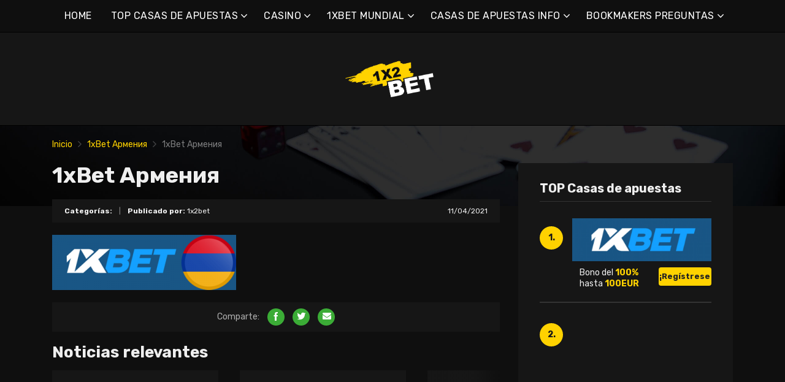

--- FILE ---
content_type: text/html; charset=UTF-8
request_url: https://1x2bet-es.com/1xbet-%D0%B0%D1%80%D0%BC%D0%B5%D0%BD%D0%B8%D1%8F-3/
body_size: 15573
content:
<!doctype html>
<html class="no-js" lang="es-MX"
	prefix="og: https://ogp.me/ns#" >
    <head>
        <meta charset="UTF-8">
        <meta http-equiv="x-ua-compatible" content="ie=edge">
        
        <meta name="viewport" content="width=device-width, initial-scale=1, minimum-scale=1.0, maximum-scale=5.0">
        <link rel="preconnect" href="https://fonts.gstatic.com" crossorigin />
        <link rel="dns-prefetch" href="https://fonts.gstatic.com" crossorigin />
        
		<!-- All in One SEO 4.1.5.3 -->
		<title>1xBet Армения | Mejores casas de apuestas en línea y bonos</title>
		<meta name="robots" content="max-image-preview:large" />
		<meta property="og:locale" content="es_MX" />
		<meta property="og:site_name" content="Mejores casas de apuestas en línea y bonos |" />
		<meta property="og:type" content="article" />
		<meta property="og:title" content="1xBet Армения | Mejores casas de apuestas en línea y bonos" />
		<meta property="article:published_time" content="2021-04-11T15:07:42+00:00" />
		<meta property="article:modified_time" content="2021-04-12T18:49:47+00:00" />
		<meta name="twitter:card" content="summary" />
		<meta name="twitter:domain" content="1x2bet-es.com" />
		<meta name="twitter:title" content="1xBet Армения | Mejores casas de apuestas en línea y bonos" />
		<script type="application/ld+json" class="aioseo-schema">
			{"@context":"https:\/\/schema.org","@graph":[{"@type":"WebSite","@id":"https:\/\/1x2bet-es.com\/#website","url":"https:\/\/1x2bet-es.com\/","name":"Mejores casas de apuestas en l\u00ednea y bonos","inLanguage":"es-MX","publisher":{"@id":"https:\/\/1x2bet-es.com\/#organization"}},{"@type":"Organization","@id":"https:\/\/1x2bet-es.com\/#organization","name":"Mejores casas de apuestas en l\u00ednea y bonos","url":"https:\/\/1x2bet-es.com\/"},{"@type":"BreadcrumbList","@id":"https:\/\/1x2bet-es.com\/1xbet-%d0%b0%d1%80%d0%bc%d0%b5%d0%bd%d0%b8%d1%8f-3\/#breadcrumblist","itemListElement":[{"@type":"ListItem","@id":"https:\/\/1x2bet-es.com\/#listItem","position":1,"item":{"@type":"WebPage","@id":"https:\/\/1x2bet-es.com\/","name":"Inicio","description":"1xbet es una de las mayores casas de apuestas. 1xbet online se ha convertido en una de las favoritas de los jugadores, principalmente por su enorme comunidad de apostantes.","url":"https:\/\/1x2bet-es.com\/"},"nextItem":"https:\/\/1x2bet-es.com\/1xbet-%d0%b0%d1%80%d0%bc%d0%b5%d0%bd%d0%b8%d1%8f-3\/#listItem"},{"@type":"ListItem","@id":"https:\/\/1x2bet-es.com\/1xbet-%d0%b0%d1%80%d0%bc%d0%b5%d0%bd%d0%b8%d1%8f-3\/#listItem","position":2,"item":{"@type":"WebPage","@id":"https:\/\/1x2bet-es.com\/1xbet-%d0%b0%d1%80%d0%bc%d0%b5%d0%bd%d0%b8%d1%8f-3\/","name":"1xBet \u0410\u0440\u043c\u0435\u043d\u0438\u044f","url":"https:\/\/1x2bet-es.com\/1xbet-%d0%b0%d1%80%d0%bc%d0%b5%d0%bd%d0%b8%d1%8f-3\/"},"previousItem":"https:\/\/1x2bet-es.com\/#listItem"}]},{"@type":"Person","@id":"https:\/\/1x2bet-es.com\/author\/marco5811\/#author","url":"https:\/\/1x2bet-es.com\/author\/marco5811\/","name":"1x2bet","image":{"@type":"ImageObject","@id":"https:\/\/1x2bet-es.com\/1xbet-%d0%b0%d1%80%d0%bc%d0%b5%d0%bd%d0%b8%d1%8f-3\/#authorImage","url":"https:\/\/secure.gravatar.com\/avatar\/928e6056681eb4864cec9952000da5b4?s=96&d=mm&r=g","width":96,"height":96,"caption":"1x2bet"}},{"@type":"ItemPage","@id":"https:\/\/1x2bet-es.com\/1xbet-%d0%b0%d1%80%d0%bc%d0%b5%d0%bd%d0%b8%d1%8f-3\/#itempage","url":"https:\/\/1x2bet-es.com\/1xbet-%d0%b0%d1%80%d0%bc%d0%b5%d0%bd%d0%b8%d1%8f-3\/","name":"1xBet \u0410\u0440\u043c\u0435\u043d\u0438\u044f | Mejores casas de apuestas en l\u00ednea y bonos","inLanguage":"es-MX","isPartOf":{"@id":"https:\/\/1x2bet-es.com\/#website"},"breadcrumb":{"@id":"https:\/\/1x2bet-es.com\/1xbet-%d0%b0%d1%80%d0%bc%d0%b5%d0%bd%d0%b8%d1%8f-3\/#breadcrumblist"},"author":"https:\/\/1x2bet-es.com\/author\/marco5811\/#author","creator":"https:\/\/1x2bet-es.com\/author\/marco5811\/#author","datePublished":"2021-04-11T15:07:42+00:00","dateModified":"2021-04-12T18:49:47+00:00"}]}
		</script>
		<!-- All in One SEO -->

<link rel='dns-prefetch' href='//fonts.googleapis.com' />
<link rel='dns-prefetch' href='//s.w.org' />
<link rel="alternate" type="application/rss+xml" title="Mejores casas de apuestas en línea y bonos &raquo; Feed" href="https://1x2bet-es.com/feed/" />
<link rel="alternate" type="application/rss+xml" title="Mejores casas de apuestas en línea y bonos &raquo; RSS de los comentarios" href="https://1x2bet-es.com/comments/feed/" />
<link rel="alternate" type="application/rss+xml" title="Mejores casas de apuestas en línea y bonos &raquo; 1xBet Армения RSS de los comentarios" href="https://1x2bet-es.com/feed/?attachment_id=743" />
		<script type="text/javascript">
			window._wpemojiSettings = {"baseUrl":"https:\/\/s.w.org\/images\/core\/emoji\/12.0.0-1\/72x72\/","ext":".png","svgUrl":"https:\/\/s.w.org\/images\/core\/emoji\/12.0.0-1\/svg\/","svgExt":".svg","source":{"concatemoji":"https:\/\/1x2bet-es.com\/wp-includes\/js\/wp-emoji-release.min.js?ver=5.4.2"}};
			/*! This file is auto-generated */
			!function(e,a,t){var r,n,o,i,p=a.createElement("canvas"),s=p.getContext&&p.getContext("2d");function c(e,t){var a=String.fromCharCode;s.clearRect(0,0,p.width,p.height),s.fillText(a.apply(this,e),0,0);var r=p.toDataURL();return s.clearRect(0,0,p.width,p.height),s.fillText(a.apply(this,t),0,0),r===p.toDataURL()}function l(e){if(!s||!s.fillText)return!1;switch(s.textBaseline="top",s.font="600 32px Arial",e){case"flag":return!c([127987,65039,8205,9895,65039],[127987,65039,8203,9895,65039])&&(!c([55356,56826,55356,56819],[55356,56826,8203,55356,56819])&&!c([55356,57332,56128,56423,56128,56418,56128,56421,56128,56430,56128,56423,56128,56447],[55356,57332,8203,56128,56423,8203,56128,56418,8203,56128,56421,8203,56128,56430,8203,56128,56423,8203,56128,56447]));case"emoji":return!c([55357,56424,55356,57342,8205,55358,56605,8205,55357,56424,55356,57340],[55357,56424,55356,57342,8203,55358,56605,8203,55357,56424,55356,57340])}return!1}function d(e){var t=a.createElement("script");t.src=e,t.defer=t.type="text/javascript",a.getElementsByTagName("head")[0].appendChild(t)}for(i=Array("flag","emoji"),t.supports={everything:!0,everythingExceptFlag:!0},o=0;o<i.length;o++)t.supports[i[o]]=l(i[o]),t.supports.everything=t.supports.everything&&t.supports[i[o]],"flag"!==i[o]&&(t.supports.everythingExceptFlag=t.supports.everythingExceptFlag&&t.supports[i[o]]);t.supports.everythingExceptFlag=t.supports.everythingExceptFlag&&!t.supports.flag,t.DOMReady=!1,t.readyCallback=function(){t.DOMReady=!0},t.supports.everything||(n=function(){t.readyCallback()},a.addEventListener?(a.addEventListener("DOMContentLoaded",n,!1),e.addEventListener("load",n,!1)):(e.attachEvent("onload",n),a.attachEvent("onreadystatechange",function(){"complete"===a.readyState&&t.readyCallback()})),(r=t.source||{}).concatemoji?d(r.concatemoji):r.wpemoji&&r.twemoji&&(d(r.twemoji),d(r.wpemoji)))}(window,document,window._wpemojiSettings);
		</script>
		<style type="text/css">
img.wp-smiley,
img.emoji {
	display: inline !important;
	border: none !important;
	box-shadow: none !important;
	height: 1em !important;
	width: 1em !important;
	margin: 0 .07em !important;
	vertical-align: -0.1em !important;
	background: none !important;
	padding: 0 !important;
}
</style>
	<link rel='preload' as='font' type='font/woff' crossorigin='anonymous' id='poka-preload-poka-font-css'  href='https://1x2bet-es.com/wp-content/themes/pokatheme/fonts/poka.woff?v=2.1'  />
<link rel='stylesheet' id='poka-fonts-css'  href='https://fonts.googleapis.com/css?family=Rubik%3A400%2C400i%2C700&#038;display=swap&#038;ver=5.4.2' type='text/css' media='all' />
<link rel='stylesheet' id='poka-vendor-styles-css'  href='https://1x2bet-es.com/wp-content/themes/pokatheme/css/styles-vendor.min.css?ver=3.4.8' type='text/css' media='all' />
<link rel='stylesheet' id='poka-main-styles-css'  href='https://1x2bet-es.com/wp-content/themes/pokatheme/css/styles.min.css?ver=1641395019' type='text/css' media='all' />
<link rel="EditURI" type="application/rsd+xml" title="RSD" href="https://1x2bet-es.com/xmlrpc.php?rsd" />
<link rel="wlwmanifest" type="application/wlwmanifest+xml" href="https://1x2bet-es.com/wp-includes/wlwmanifest.xml" /> 
<link rel='shortlink' href='https://1x2bet-es.com/?p=743' />
		<script>
			document.documentElement.className = document.documentElement.className.replace( 'no-js', 'js' );
		</script>
				<style>
			.no-js img.lazyload { display: none; }
			figure.wp-block-image img.lazyloading { min-width: 150px; }
							.lazyload, .lazyloading { opacity: 0; }
				.lazyloaded {
					opacity: 1;
					transition: opacity 400ms;
					transition-delay: 0ms;
				}
					</style>
		<link rel="icon" href="https://1x2bet-es.com/wp-content/uploads/2021/12/cropped-1x2_logo_ico-1-32x32.png" sizes="32x32" />
<link rel="icon" href="https://1x2bet-es.com/wp-content/uploads/2021/12/cropped-1x2_logo_ico-1-192x192.png" sizes="192x192" />
<link rel="apple-touch-icon" href="https://1x2bet-es.com/wp-content/uploads/2021/12/cropped-1x2_logo_ico-1-180x180.png" />
<meta name="msapplication-TileImage" content="https://1x2bet-es.com/wp-content/uploads/2021/12/cropped-1x2_logo_ico-1-270x270.png" />
		<style type="text/css" id="wp-custom-css">
			.text-area p a:not(.btn) {
 color: #3bac36;
}




a {
 color: #ffd200;
}

a:hover {
 color: #b99a07;
}




:root {

    --mm-color-border: #222222;
    --mm-color-button: #ffd200;
    --mm-color-text: #efefef;
	

    --mm-color-background: #333333;
    --mm-color-background-highlight: #161616;
    --mm-color-background-emphasis: rgb(22, 22, 22, 0.4);

}




header {
 
 background-color: #161616;
}


.head-menu.head-menu--s1{background:#0f0f0f
}

.head-menu.head-menu--s1{border-bottom: 1px solid #000000;}


.head-menu.head-menu--s1 .menu > li ul {
    background: #000000;
	
}



.head-main {
    border-bottom: 1px solid #000000;
}



 .content-item .pic  {
  background-color: #eeeeee;  
}

.content-item .pic img {
  transition: 300ms; opacity: 1.00;
}

.content-item:hover .pic img {
  opacity: .9;
}



.btn {    color: #222222;}
.btn:hover {    color: #000000;}
.btn:focus {    color: #000000;}

.review-up-area--dif .review-overview .btn .poka-icon {  
	background-color: #222222;}

.review-bottom-group .btn .poka-icon {  
	background-color: #222222;}





.sidebar .widget-s1 .number-box {
    
    background-color: #ffd200;
    color: #161616;
    text-align: center;
    -webkit-border-radius: 100%;
    -ms-border-radius: 100%;
    border-radius: 100%;
    font-size: 14px;
    font-size: 1rem;
    font-weight: 700;
    border: 0px solid #000000;
    margin-top: 13px;
}



.sidebar .widget h3 {
    font-size: 20px;
    font-size: 1.4285714286rem;
    font-weight: 700;
    border-bottom: 1px solid #333333;
    padding-bottom: 10px;
}


.sidebar .widget-s1 li {
    padding: 20px 0;
    border-bottom: 2px solid #333333;
}


.review-up-area {
    padding: 40px 0;
    border-bottom: 1px solid #000000;
	border-top: 1px solid #000000;
}


.review-up-area {
	
	background-color: #161616;
    padding: 40px 0;
    border: 1px solid #000000;
}




.review-up-area--dif .review-overview h5 {visibility: hidden
   
}
.review-up-area--dif .review-overview {
    background: #161616;
  
}

.review-up-area--dif .review-up-area__top {
   background: #161616;
    border-bottom: 1px solid #161616;
    padding: 30px 30px 0px;
}

.review-up-area .review-bonus {
    text-align: center;
    line-height: 1.3em;
    position: relative;
    left: -0px;
}



.review-up-area .review-bonus::before {	visibility: hidden; 
}



.review-bottom-group { 
    background-color: #161616;
	 border: 1px solid #000000;    
}


.faq-wrapper .faq-item {
   background: #161616;
    
}


.box-text.box-text--icon::after {

    content: attr(data-icon);
    position: absolute;
    top: 35px;
    left: 25px;
    font-size: 30px;
    font-size: 2.1428571429rem;
    font-family: "poka";
    opacity: 0.1;

}




.footer {
    background: #0f0f0f;
    padding-top: 70px;
    overflow-x: hidden;
	border-top: 1px solid #000000;
}

.table-s1 .item {
   
    background: #161616;
    border-bottom: 2px solid #000000;
  
}


.table-s1 .item:nth-child(2n) {
    background: #333333;}




.table-s1.table-big .item .c2 a {
       background: #0f0f0f;}



.table-s1.table-big {
    background: #161616;
  
}



.table-s1 .item .count {
    background: #ffd200;
        border: 0px solid #161616;
       color: #161616;
   
}

.group-category .news-item .new-text-group {
    background-color: #161616;
    border-bottom: 2px solid #0f0f0f;
    padding: 30px;
    flex-grow: 1;
}


.text-area p a:not(.btn) {
    color: #ffd200;
}


.news-list .item {   background: #161616;
    
}


.relevant-news-wrapper::after {

 background: linear-gradient(to right, rgba(166, 2, 2, 0) 0%, #161616 61%, #0f0f0f 100%);
}







.footer .widget-columns {
    color: #666666;
}

.footer .widget-columns .menu li a {    color: #666666;
}





		</style>
		    </head>
    <body class="attachment attachment-template-default single single-attachment postid-743 attachmentid-743 attachment-png body-header-style1 body-show-breadcrumbs">
        <!--[if lt IE 8]>
            <p class="browserupgrade">You are using an <strong>outdated</strong> browser. Please <a href="http://browsehappy.com/">upgrade your browser</a> to improve your experience.</p>
        <![endif]-->

        
        <div id="page-wrapper">

        <header>
    <div class="header-background">
                    <img  width="2560" height="671" alt="Intro" loading="lazy" data-src="https://1x2bet-es.com/wp-content/themes/pokatheme/images/bg-header.jpg" class="lazyload" src="[data-uri]"><noscript><img src="https://1x2bet-es.com/wp-content/themes/pokatheme/images/bg-header.jpg" width="2560" height="671" alt="Intro" loading="lazy"></noscript>
            </div><!-- ./header-background -->
    <div class="head-menu head-menu--s1 clearfix">
        <div class="container">
            <a href="#mobile-menu" class="trigger-mmenu hidden-lg-up">
                <div class="icon">
                    <span></span>
                    <span></span>
                    <span></span>
                </div>
                <span>Menú</span>
            </a>
                        <ul id="menu-menu" class="menu hidden-md-down"><li id="menu-item-49" class="menu-item menu-item-type-custom menu-item-object-custom menu-item-home menu-item-49"><a href="https://1x2bet-es.com">HOME</a></li>
<li id="menu-item-2898" class="menu-item menu-item-type-taxonomy menu-item-object-lists menu-item-has-children menu-item-2898"><a href="https://1x2bet-es.com/list/top-casas-de-apuestas/">TOP CASAS DE APUESTAS</a>
<ul class="sub-menu">
	<li id="menu-item-2940" class="menu-item menu-item-type-post_type menu-item-object-affiliates menu-item-2940"><a href="https://1x2bet-es.com/bet/10bet/">10bet</a></li>
	<li id="menu-item-3015" class="menu-item menu-item-type-post_type menu-item-object-affiliates menu-item-3015"><a href="https://1x2bet-es.com/bet/1xbet/">1xApuesta</a></li>
	<li id="menu-item-2941" class="menu-item menu-item-type-post_type menu-item-object-affiliates menu-item-2941"><a href="https://1x2bet-es.com/bet/20bet/">20bet</a></li>
	<li id="menu-item-2942" class="menu-item menu-item-type-post_type menu-item-object-affiliates menu-item-2942"><a href="https://1x2bet-es.com/bet/22bet/">22bet</a></li>
	<li id="menu-item-2943" class="menu-item menu-item-type-post_type menu-item-object-affiliates menu-item-2943"><a href="https://1x2bet-es.com/bet/betwinner/">Betwinner</a></li>
	<li id="menu-item-4912" class="menu-item menu-item-type-post_type menu-item-object-affiliates menu-item-4912"><a href="https://1x2bet-es.com/bet/campobet/">Campobet</a></li>
	<li id="menu-item-5629" class="menu-item menu-item-type-post_type menu-item-object-affiliates menu-item-5629"><a href="https://1x2bet-es.com/bet/casinia/">Casinia</a></li>
	<li id="menu-item-4915" class="menu-item menu-item-type-post_type menu-item-object-affiliates menu-item-4915"><a href="https://1x2bet-es.com/bet/librabet/">Librabet</a></li>
	<li id="menu-item-4911" class="menu-item menu-item-type-post_type menu-item-object-affiliates menu-item-4911"><a href="https://1x2bet-es.com/bet/malina-casino/">Casino Malina</a></li>
	<li id="menu-item-2944" class="menu-item menu-item-type-post_type menu-item-object-affiliates menu-item-2944"><a href="https://1x2bet-es.com/bet/melbet/">Melbet</a></li>
	<li id="menu-item-2945" class="menu-item menu-item-type-post_type menu-item-object-affiliates menu-item-2945"><a href="https://1x2bet-es.com/bet/optibet/">Optibet</a></li>
	<li id="menu-item-2946" class="menu-item menu-item-type-post_type menu-item-object-affiliates menu-item-2946"><a href="https://1x2bet-es.com/bet/rabona/">Rabona</a></li>
	<li id="menu-item-3017" class="menu-item menu-item-type-post_type menu-item-object-affiliates menu-item-3017"><a href="https://1x2bet-es.com/bet/unibet/">Unibet</a></li>
	<li id="menu-item-4913" class="menu-item menu-item-type-post_type menu-item-object-affiliates menu-item-4913"><a href="https://1x2bet-es.com/bet/wazamba/">Wazamba</a></li>
	<li id="menu-item-4914" class="menu-item menu-item-type-post_type menu-item-object-affiliates menu-item-4914"><a href="https://1x2bet-es.com/bet/zulabet/">Zulabet</a></li>
	<li id="menu-item-5601" class="menu-item menu-item-type-post_type menu-item-object-affiliates menu-item-5601"><a href="https://1x2bet-es.com/bet/rokubet/">Rokubet</a></li>
	<li id="menu-item-5602" class="menu-item menu-item-type-post_type menu-item-object-affiliates menu-item-5602"><a href="https://1x2bet-es.com/bet/ivibet/">Ivibet</a></li>
	<li id="menu-item-5634" class="menu-item menu-item-type-post_type menu-item-object-affiliates menu-item-5634"><a href="https://1x2bet-es.com/bet/ggbet/">GGbet</a></li>
</ul>
</li>
<li id="menu-item-5624" class="menu-item menu-item-type-taxonomy menu-item-object-lists menu-item-has-children menu-item-5624"><a href="https://1x2bet-es.com/list/casino/">CASINO</a>
<ul class="sub-menu">
	<li id="menu-item-5625" class="menu-item menu-item-type-post_type menu-item-object-affiliates menu-item-5625"><a href="https://1x2bet-es.com/bet/cadoola/">Cadoola</a></li>
	<li id="menu-item-5626" class="menu-item menu-item-type-post_type menu-item-object-affiliates menu-item-5626"><a href="https://1x2bet-es.com/bet/alf-casino/">Alf casino</a></li>
	<li id="menu-item-5627" class="menu-item menu-item-type-post_type menu-item-object-affiliates menu-item-5627"><a href="https://1x2bet-es.com/bet/boaboa/">Boaboa</a></li>
	<li id="menu-item-5628" class="menu-item menu-item-type-post_type menu-item-object-affiliates menu-item-5628"><a href="https://1x2bet-es.com/bet/buran-casino/">Buran casino</a></li>
</ul>
</li>
<li id="menu-item-2902" class="menu-item menu-item-type-taxonomy menu-item-object-category menu-item-has-children menu-item-2902"><a href="https://1x2bet-es.com/category/1xbet-mundial/">1XBET MUNDIAL</a>
<ul class="sub-menu">
	<li id="menu-item-2903" class="menu-item menu-item-type-taxonomy menu-item-object-category menu-item-2903"><a href="https://1x2bet-es.com/category/1xbet-mundial/1xbet-africa/">1xBet África</a></li>
	<li id="menu-item-2904" class="menu-item menu-item-type-taxonomy menu-item-object-category menu-item-2904"><a href="https://1x2bet-es.com/category/1xbet-mundial/1xbet-america/">1xBet América</a></li>
	<li id="menu-item-2905" class="menu-item menu-item-type-taxonomy menu-item-object-category menu-item-2905"><a href="https://1x2bet-es.com/category/1xbet-mundial/1xbet-asia/">1xBet Asia</a></li>
	<li id="menu-item-2906" class="menu-item menu-item-type-taxonomy menu-item-object-category menu-item-2906"><a href="https://1x2bet-es.com/category/1xbet-mundial/1xbet-australia/">1xBet Australia</a></li>
	<li id="menu-item-2907" class="menu-item menu-item-type-taxonomy menu-item-object-category menu-item-2907"><a href="https://1x2bet-es.com/category/1xbet-mundial/1xbet-europa/">1xBet Europa</a></li>
</ul>
</li>
<li id="menu-item-2908" class="menu-item menu-item-type-taxonomy menu-item-object-category menu-item-has-children menu-item-2908"><a href="https://1x2bet-es.com/category/informacion-de-las-casas-de-apuestas/">CASAS DE APUESTAS INFO</a>
<ul class="sub-menu">
	<li id="menu-item-2909" class="menu-item menu-item-type-taxonomy menu-item-object-category menu-item-2909"><a href="https://1x2bet-es.com/category/informacion-de-las-casas-de-apuestas/1xbet/">1xBet</a></li>
	<li id="menu-item-2910" class="menu-item menu-item-type-taxonomy menu-item-object-category menu-item-2910"><a href="https://1x2bet-es.com/category/informacion-de-las-casas-de-apuestas/20bet/">20Bet</a></li>
	<li id="menu-item-2911" class="menu-item menu-item-type-taxonomy menu-item-object-category menu-item-2911"><a href="https://1x2bet-es.com/category/informacion-de-las-casas-de-apuestas/22bet/">22Bet</a></li>
</ul>
</li>
<li id="menu-item-2912" class="menu-item menu-item-type-taxonomy menu-item-object-category menu-item-has-children menu-item-2912"><a href="https://1x2bet-es.com/category/informacion-de-las-casas-de-apuestas/bookmakers-preguntas/">BOOKMAKERS PREGUNTAS</a>
<ul class="sub-menu">
	<li id="menu-item-2913" class="menu-item menu-item-type-taxonomy menu-item-object-category menu-item-2913"><a href="https://1x2bet-es.com/category/informacion-de-las-casas-de-apuestas/bookmakers-preguntas/1xbet-preguntas/">1xBet preguntas</a></li>
	<li id="menu-item-2914" class="menu-item menu-item-type-taxonomy menu-item-object-category menu-item-2914"><a href="https://1x2bet-es.com/category/informacion-de-las-casas-de-apuestas/bookmakers-preguntas/20bet-preguntas/">20Bet preguntas</a></li>
	<li id="menu-item-2915" class="menu-item menu-item-type-taxonomy menu-item-object-category menu-item-2915"><a href="https://1x2bet-es.com/category/informacion-de-las-casas-de-apuestas/bookmakers-preguntas/22bet-preguntas/">22Bet preguntas</a></li>
</ul>
</li>
</ul>            <nav id="mobile-menu">
                <ul id="menu-menu-1" class="mobmenu"><li class="menu-item menu-item-type-custom menu-item-object-custom menu-item-home menu-item-49"><a href="https://1x2bet-es.com">HOME</a></li>
<li class="menu-item menu-item-type-taxonomy menu-item-object-lists menu-item-has-children menu-item-2898"><a href="https://1x2bet-es.com/list/top-casas-de-apuestas/">TOP CASAS DE APUESTAS</a>
<ul class="sub-menu">
	<li class="menu-item menu-item-type-post_type menu-item-object-affiliates menu-item-2940"><a href="https://1x2bet-es.com/bet/10bet/">10bet</a></li>
	<li class="menu-item menu-item-type-post_type menu-item-object-affiliates menu-item-3015"><a href="https://1x2bet-es.com/bet/1xbet/">1xApuesta</a></li>
	<li class="menu-item menu-item-type-post_type menu-item-object-affiliates menu-item-2941"><a href="https://1x2bet-es.com/bet/20bet/">20bet</a></li>
	<li class="menu-item menu-item-type-post_type menu-item-object-affiliates menu-item-2942"><a href="https://1x2bet-es.com/bet/22bet/">22bet</a></li>
	<li class="menu-item menu-item-type-post_type menu-item-object-affiliates menu-item-2943"><a href="https://1x2bet-es.com/bet/betwinner/">Betwinner</a></li>
	<li class="menu-item menu-item-type-post_type menu-item-object-affiliates menu-item-4912"><a href="https://1x2bet-es.com/bet/campobet/">Campobet</a></li>
	<li class="menu-item menu-item-type-post_type menu-item-object-affiliates menu-item-5629"><a href="https://1x2bet-es.com/bet/casinia/">Casinia</a></li>
	<li class="menu-item menu-item-type-post_type menu-item-object-affiliates menu-item-4915"><a href="https://1x2bet-es.com/bet/librabet/">Librabet</a></li>
	<li class="menu-item menu-item-type-post_type menu-item-object-affiliates menu-item-4911"><a href="https://1x2bet-es.com/bet/malina-casino/">Casino Malina</a></li>
	<li class="menu-item menu-item-type-post_type menu-item-object-affiliates menu-item-2944"><a href="https://1x2bet-es.com/bet/melbet/">Melbet</a></li>
	<li class="menu-item menu-item-type-post_type menu-item-object-affiliates menu-item-2945"><a href="https://1x2bet-es.com/bet/optibet/">Optibet</a></li>
	<li class="menu-item menu-item-type-post_type menu-item-object-affiliates menu-item-2946"><a href="https://1x2bet-es.com/bet/rabona/">Rabona</a></li>
	<li class="menu-item menu-item-type-post_type menu-item-object-affiliates menu-item-3017"><a href="https://1x2bet-es.com/bet/unibet/">Unibet</a></li>
	<li class="menu-item menu-item-type-post_type menu-item-object-affiliates menu-item-4913"><a href="https://1x2bet-es.com/bet/wazamba/">Wazamba</a></li>
	<li class="menu-item menu-item-type-post_type menu-item-object-affiliates menu-item-4914"><a href="https://1x2bet-es.com/bet/zulabet/">Zulabet</a></li>
	<li class="menu-item menu-item-type-post_type menu-item-object-affiliates menu-item-5601"><a href="https://1x2bet-es.com/bet/rokubet/">Rokubet</a></li>
	<li class="menu-item menu-item-type-post_type menu-item-object-affiliates menu-item-5602"><a href="https://1x2bet-es.com/bet/ivibet/">Ivibet</a></li>
	<li class="menu-item menu-item-type-post_type menu-item-object-affiliates menu-item-5634"><a href="https://1x2bet-es.com/bet/ggbet/">GGbet</a></li>
</ul>
</li>
<li class="menu-item menu-item-type-taxonomy menu-item-object-lists menu-item-has-children menu-item-5624"><a href="https://1x2bet-es.com/list/casino/">CASINO</a>
<ul class="sub-menu">
	<li class="menu-item menu-item-type-post_type menu-item-object-affiliates menu-item-5625"><a href="https://1x2bet-es.com/bet/cadoola/">Cadoola</a></li>
	<li class="menu-item menu-item-type-post_type menu-item-object-affiliates menu-item-5626"><a href="https://1x2bet-es.com/bet/alf-casino/">Alf casino</a></li>
	<li class="menu-item menu-item-type-post_type menu-item-object-affiliates menu-item-5627"><a href="https://1x2bet-es.com/bet/boaboa/">Boaboa</a></li>
	<li class="menu-item menu-item-type-post_type menu-item-object-affiliates menu-item-5628"><a href="https://1x2bet-es.com/bet/buran-casino/">Buran casino</a></li>
</ul>
</li>
<li class="menu-item menu-item-type-taxonomy menu-item-object-category menu-item-has-children menu-item-2902"><a href="https://1x2bet-es.com/category/1xbet-mundial/">1XBET MUNDIAL</a>
<ul class="sub-menu">
	<li class="menu-item menu-item-type-taxonomy menu-item-object-category menu-item-2903"><a href="https://1x2bet-es.com/category/1xbet-mundial/1xbet-africa/">1xBet África</a></li>
	<li class="menu-item menu-item-type-taxonomy menu-item-object-category menu-item-2904"><a href="https://1x2bet-es.com/category/1xbet-mundial/1xbet-america/">1xBet América</a></li>
	<li class="menu-item menu-item-type-taxonomy menu-item-object-category menu-item-2905"><a href="https://1x2bet-es.com/category/1xbet-mundial/1xbet-asia/">1xBet Asia</a></li>
	<li class="menu-item menu-item-type-taxonomy menu-item-object-category menu-item-2906"><a href="https://1x2bet-es.com/category/1xbet-mundial/1xbet-australia/">1xBet Australia</a></li>
	<li class="menu-item menu-item-type-taxonomy menu-item-object-category menu-item-2907"><a href="https://1x2bet-es.com/category/1xbet-mundial/1xbet-europa/">1xBet Europa</a></li>
</ul>
</li>
<li class="menu-item menu-item-type-taxonomy menu-item-object-category menu-item-has-children menu-item-2908"><a href="https://1x2bet-es.com/category/informacion-de-las-casas-de-apuestas/">CASAS DE APUESTAS INFO</a>
<ul class="sub-menu">
	<li class="menu-item menu-item-type-taxonomy menu-item-object-category menu-item-2909"><a href="https://1x2bet-es.com/category/informacion-de-las-casas-de-apuestas/1xbet/">1xBet</a></li>
	<li class="menu-item menu-item-type-taxonomy menu-item-object-category menu-item-2910"><a href="https://1x2bet-es.com/category/informacion-de-las-casas-de-apuestas/20bet/">20Bet</a></li>
	<li class="menu-item menu-item-type-taxonomy menu-item-object-category menu-item-2911"><a href="https://1x2bet-es.com/category/informacion-de-las-casas-de-apuestas/22bet/">22Bet</a></li>
</ul>
</li>
<li class="menu-item menu-item-type-taxonomy menu-item-object-category menu-item-has-children menu-item-2912"><a href="https://1x2bet-es.com/category/informacion-de-las-casas-de-apuestas/bookmakers-preguntas/">BOOKMAKERS PREGUNTAS</a>
<ul class="sub-menu">
	<li class="menu-item menu-item-type-taxonomy menu-item-object-category menu-item-2913"><a href="https://1x2bet-es.com/category/informacion-de-las-casas-de-apuestas/bookmakers-preguntas/1xbet-preguntas/">1xBet preguntas</a></li>
	<li class="menu-item menu-item-type-taxonomy menu-item-object-category menu-item-2914"><a href="https://1x2bet-es.com/category/informacion-de-las-casas-de-apuestas/bookmakers-preguntas/20bet-preguntas/">20Bet preguntas</a></li>
	<li class="menu-item menu-item-type-taxonomy menu-item-object-category menu-item-2915"><a href="https://1x2bet-es.com/category/informacion-de-las-casas-de-apuestas/bookmakers-preguntas/22bet-preguntas/">22Bet preguntas</a></li>
</ul>
</li>
</ul>            </nav>
                    </div>
        <!-- /.container -->
    </div>
    <!-- /#menu -->

    <div class="head-main">
        <div class="container">
            <a href="https://1x2bet-es.com" id="logo">
                                    <img width="561" height="200"   alt="1x2bet_10" data-srcset="https://1x2bet-es.com/wp-content/uploads/2021/12/1x2bet_10.png 561w, https://1x2bet-es.com/wp-content/uploads/2021/12/1x2bet_10-300x107.png 300w"  data-src="https://1x2bet-es.com/wp-content/uploads/2021/12/1x2bet_10.png" data-sizes="(max-width: 561px) 100vw, 561px" class="attachment-full size-full lazyload" src="[data-uri]" /><noscript><img width="561" height="200" src="https://1x2bet-es.com/wp-content/uploads/2021/12/1x2bet_10.png" class="attachment-full size-full" alt="1x2bet_10" srcset="https://1x2bet-es.com/wp-content/uploads/2021/12/1x2bet_10.png 561w, https://1x2bet-es.com/wp-content/uploads/2021/12/1x2bet_10-300x107.png 300w" sizes="(max-width: 561px) 100vw, 561px" /></noscript>                            </a>
                    </div>
        <!-- /.container -->
    </div>
    <!-- /.head-main -->

</header>


                    <div class="fullwidth text-area breadcrumbs-wrapper">
            <div class="container">
                <div id="breadcrumbs" class="breadcrumb-trail breadcrumbs"><span class="item-home"><a class="bread-link bread-home" href="https://1x2bet-es.com" title="Inicio">Inicio</a></span><span class="separator"> <span class="breadcrumb-sep"></span> </span><span class="item-parent"><a class="bread-parent" href="https://1x2bet-es.com/1xbet-%d0%b0%d1%80%d0%bc%d0%b5%d0%bd%d0%b8%d1%8f-3/" title="1xBet Армения">1xBet Армения</a></span><span class="separator"> <span class="breadcrumb-sep"></span> </span><span class="item-current item-743"><span title="1xBet Армения"> 1xBet Армения</span></span></div>            </div>
            <!-- /.container -->
        </div>
        <!-- /.fullwidth -->
        
        
                
    <main id="main">
        <div class="container">
            <div class="row">
                                <div class="col-md-8 main-col">
                    <div class="single-post-wrapper text-area">

                       
                       <h1>1xBet Армения</h1>

                        <div class="post-info clearfix">
                            <div class="post-info__left">
                                <strong>Categorías:</strong>                                 <span class="seperator">|</span>
                                <strong>Publicado por:</strong> 1x2bet                            </div>
                            <div class="post-info__right">
                                <span class="date">11/04/2021</span>
                            </div>
                            <!-- /.post-info__right -->
                        </div>
                        <!-- /.post-info -->

                                                <p class="attachment"><a href='https://1x2bet-es.com/wp-content/uploads/2021/04/1xBet-Армения-1.png'><img width="300" height="90"   alt="1xBet Армения" data-srcset="https://1x2bet-es.com/wp-content/uploads/2021/04/1xBet-Армения-1-300x90.png 300w, https://1x2bet-es.com/wp-content/uploads/2021/04/1xBet-Армения-1.png 400w"  data-src="https://1x2bet-es.com/wp-content/uploads/2021/04/1xBet-Армения-1-300x90.png" data-sizes="(max-width: 300px) 100vw, 300px" class="attachment-medium size-medium lazyload" src="[data-uri]" /><noscript><img width="300" height="90" src="https://1x2bet-es.com/wp-content/uploads/2021/04/1xBet-Армения-1-300x90.png" class="attachment-medium size-medium" alt="1xBet Армения" srcset="https://1x2bet-es.com/wp-content/uploads/2021/04/1xBet-Армения-1-300x90.png 300w, https://1x2bet-es.com/wp-content/uploads/2021/04/1xBet-Армения-1.png 400w" sizes="(max-width: 300px) 100vw, 300px" /></noscript></a></p>

                        <div class="post-share">
                                    <ul class="social">
            <li><span>Comparte:</span></li>
            <li><a href="http://www.facebook.com/sharer.php?u=https://1x2bet-es.com/1xbet-%d0%b0%d1%80%d0%bc%d0%b5%d0%bd%d0%b8%d1%8f-3/" data-width="520" data-height="350" title="Share on Facebook" rel="nofollow"><i class="icon-poka icon-poka-facebook-simple"></i></a></li>
            <li><a href="http://twitter.com/share?text='1xBet+%D0%90%D1%80%D0%BC%D0%B5%D0%BD%D0%B8%D1%8F'&amp;url=https://1x2bet-es.com/1xbet-%d0%b0%d1%80%d0%bc%d0%b5%d0%bd%d0%b8%d1%8f-3/" data-width="520" data-height="350" title="Share on Twitter" rel="nofollow"><i class="icon-poka icon-poka-twitter-simple"></i></a></li>
            <li><a href="mailto:?subject=Quer%C3%ADa+que+vieras+este+sitio&amp;body=Consulta+esta+p%C3%A1gina+web%3A https://1x2bet-es.com/1xbet-%d0%b0%d1%80%d0%bc%d0%b5%d0%bd%d0%b8%d1%8f-3/." data-width="520" data-height="350" class="email-link" title="Share by email" rel="nofollow"><i class="icon-poka icon-poka-envelope"></i></a></li>
        </ul>
                                </div>
                        <!-- /.post-share -->

                        
                                                                                <h3>Noticias relevantes</h3>
                            <div class="relevant-news-wrapper news-list">
                                <div class="owl-carousel carousel-relevant">
                                                                    <div class="item">
                                        <img width="360" height="200"   alt="Ставки на спорт 20Бет" data-srcset="https://1x2bet-es.com/wp-content/uploads/2021/11/Ставки-на-спорт-20Бет-360x200.png 360w, https://1x2bet-es.com/wp-content/uploads/2021/11/Ставки-на-спорт-20Бет-672x372.png 672w"  data-src="https://1x2bet-es.com/wp-content/uploads/2021/11/Ставки-на-спорт-20Бет-360x200.png" data-sizes="(max-width: 360px) 100vw, 360px" class="attachment-post-sm size-post-sm wp-post-image lazyload" src="[data-uri]" /><noscript><img width="360" height="200" src="https://1x2bet-es.com/wp-content/uploads/2021/11/Ставки-на-спорт-20Бет-360x200.png" class="attachment-post-sm size-post-sm wp-post-image" alt="Ставки на спорт 20Бет" srcset="https://1x2bet-es.com/wp-content/uploads/2021/11/Ставки-на-спорт-20Бет-360x200.png 360w, https://1x2bet-es.com/wp-content/uploads/2021/11/Ставки-на-спорт-20Бет-672x372.png 672w" sizes="(max-width: 360px) 100vw, 360px" /></noscript>                                        <div class="text">
                                            <h4>Apuestas deportivas de 20Bet</h4>
                                            <p>Apuestas deportivas en 20Bet: antes del partido y durante el mismo Apuestas deportivas en 20Bet&hellip;</p>
                                        </div>
                                        <a href="https://1x2bet-es.com/apuestas-deportivas-de-20bet/" class="btn btn--blue">seguir leyendo +</a>
                                    </div>
                                                                    <div class="item">
                                        <img width="360" height="200"   alt="TV игры 22Бет" data-srcset="https://1x2bet-es.com/wp-content/uploads/2021/11/TV-игры-22Бет-360x200.png 360w, https://1x2bet-es.com/wp-content/uploads/2021/11/TV-игры-22Бет-672x372.png 672w"  data-src="https://1x2bet-es.com/wp-content/uploads/2021/11/TV-игры-22Бет-360x200.png" data-sizes="(max-width: 360px) 100vw, 360px" class="attachment-post-sm size-post-sm wp-post-image lazyload" src="[data-uri]" /><noscript><img width="360" height="200" src="https://1x2bet-es.com/wp-content/uploads/2021/11/TV-игры-22Бет-360x200.png" class="attachment-post-sm size-post-sm wp-post-image" alt="TV игры 22Бет" srcset="https://1x2bet-es.com/wp-content/uploads/2021/11/TV-игры-22Бет-360x200.png 360w, https://1x2bet-es.com/wp-content/uploads/2021/11/TV-игры-22Бет-672x372.png 672w" sizes="(max-width: 360px) 100vw, 360px" /></noscript>                                        <div class="text">
                                            <h4>Apuestas a partidos de televisión en 22Bet</h4>
                                            <p>Juegos de TV de 22Bet: variantes de juegos Características de las apuestas en TV Juegos&hellip;</p>
                                        </div>
                                        <a href="https://1x2bet-es.com/apuestas-a-partidos-de-television-en-22bet/" class="btn btn--blue">seguir leyendo +</a>
                                    </div>
                                                                    <div class="item">
                                        <img width="360" height="200"   alt="Тотализатор в 22Бет" data-srcset="https://1x2bet-es.com/wp-content/uploads/2021/11/Тотализатор-в-22Бет-360x200.png 360w, https://1x2bet-es.com/wp-content/uploads/2021/11/Тотализатор-в-22Бет-672x372.png 672w"  data-src="https://1x2bet-es.com/wp-content/uploads/2021/11/Тотализатор-в-22Бет-360x200.png" data-sizes="(max-width: 360px) 100vw, 360px" class="attachment-post-sm size-post-sm wp-post-image lazyload" src="[data-uri]" /><noscript><img width="360" height="200" src="https://1x2bet-es.com/wp-content/uploads/2021/11/Тотализатор-в-22Бет-360x200.png" class="attachment-post-sm size-post-sm wp-post-image" alt="Тотализатор в 22Бет" srcset="https://1x2bet-es.com/wp-content/uploads/2021/11/Тотализатор-в-22Бет-360x200.png 360w, https://1x2bet-es.com/wp-content/uploads/2021/11/Тотализатор-в-22Бет-672x372.png 672w" sizes="(max-width: 360px) 100vw, 360px" /></noscript>                                        <div class="text">
                                            <h4>Toto en 22Bet: apuestas de fútbol</h4>
                                            <p>Características del toto 22Bet 22Bet Totalizador Ganador Características de 22Bet Totalo La apuesta deportiva (o&hellip;</p>
                                        </div>
                                        <a href="https://1x2bet-es.com/toto-en-22bet-apuestas-de-futbol/" class="btn btn--blue">seguir leyendo +</a>
                                    </div>
                                                                    <div class="item">
                                        <img width="360" height="200"   alt="Служба поддержки 20Бет" data-srcset="https://1x2bet-es.com/wp-content/uploads/2021/11/Служба-поддержки-20Бет-360x200.png 360w, https://1x2bet-es.com/wp-content/uploads/2021/11/Служба-поддержки-20Бет-672x372.png 672w"  data-src="https://1x2bet-es.com/wp-content/uploads/2021/11/Служба-поддержки-20Бет-360x200.png" data-sizes="(max-width: 360px) 100vw, 360px" class="attachment-post-sm size-post-sm wp-post-image lazyload" src="[data-uri]" /><noscript><img width="360" height="200" src="https://1x2bet-es.com/wp-content/uploads/2021/11/Служба-поддержки-20Бет-360x200.png" class="attachment-post-sm size-post-sm wp-post-image" alt="Служба поддержки 20Бет" srcset="https://1x2bet-es.com/wp-content/uploads/2021/11/Служба-поддержки-20Бет-360x200.png 360w, https://1x2bet-es.com/wp-content/uploads/2021/11/Служба-поддержки-20Бет-672x372.png 672w" sizes="(max-width: 360px) 100vw, 360px" /></noscript>                                        <div class="text">
                                            <h4>¿Cómo funciona el soporte técnico de 20Bet?</h4>
                                            <p>Soporte de 20Bet: ¿Qué opciones de contacto hay? ¿Cuáles son las modalidades de contacto con&hellip;</p>
                                        </div>
                                        <a href="https://1x2bet-es.com/como-funciona-el-soporte-tecnico-de-20bet/" class="btn btn--blue">seguir leyendo +</a>
                                    </div>
                                                                    <div class="item">
                                        <img width="360" height="200"   alt="Безопасность профиля 1хБет" data-srcset="https://1x2bet-es.com/wp-content/uploads/2021/11/Безопасность-профиля-1хБет-360x200.png 360w, https://1x2bet-es.com/wp-content/uploads/2021/11/Безопасность-профиля-1хБет-672x372.png 672w"  data-src="https://1x2bet-es.com/wp-content/uploads/2021/11/Безопасность-профиля-1хБет-360x200.png" data-sizes="(max-width: 360px) 100vw, 360px" class="attachment-post-sm size-post-sm wp-post-image lazyload" src="[data-uri]" /><noscript><img width="360" height="200" src="https://1x2bet-es.com/wp-content/uploads/2021/11/Безопасность-профиля-1хБет-360x200.png" class="attachment-post-sm size-post-sm wp-post-image" alt="Безопасность профиля 1хБет" srcset="https://1x2bet-es.com/wp-content/uploads/2021/11/Безопасность-профиля-1хБет-360x200.png 360w, https://1x2bet-es.com/wp-content/uploads/2021/11/Безопасность-профиля-1хБет-672x372.png 672w" sizes="(max-width: 360px) 100vw, 360px" /></noscript>                                        <div class="text">
                                            <h4>Entrar en 1xBet: ¿cómo puedo hacer que mi perfil sea seguro?</h4>
                                            <p>¿Cuáles son los esquemas de hackeo de 1xBet? ¿Cuales son las formas de proteger su&hellip;</p>
                                        </div>
                                        <a href="https://1x2bet-es.com/entrar-en-1xbet-como-puedo-hacer-que-mi-perfil-sea-seguro/" class="btn btn--blue">seguir leyendo +</a>
                                    </div>
                                                                    <div class="item">
                                        <img width="360" height="200"   alt="Приветственный бонус 20бет" data-srcset="https://1x2bet-es.com/wp-content/uploads/2021/11/Приветственный-бонус-20бет-360x200.png 360w, https://1x2bet-es.com/wp-content/uploads/2021/11/Приветственный-бонус-20бет-672x372.png 672w"  data-src="https://1x2bet-es.com/wp-content/uploads/2021/11/Приветственный-бонус-20бет-360x200.png" data-sizes="(max-width: 360px) 100vw, 360px" class="attachment-post-sm size-post-sm wp-post-image lazyload" src="[data-uri]" /><noscript><img width="360" height="200" src="https://1x2bet-es.com/wp-content/uploads/2021/11/Приветственный-бонус-20бет-360x200.png" class="attachment-post-sm size-post-sm wp-post-image" alt="Приветственный бонус 20бет" srcset="https://1x2bet-es.com/wp-content/uploads/2021/11/Приветственный-бонус-20бет-360x200.png 360w, https://1x2bet-es.com/wp-content/uploads/2021/11/Приветственный-бонус-20бет-672x372.png 672w" sizes="(max-width: 360px) 100vw, 360px" /></noscript>                                        <div class="text">
                                            <h4>Bono de bienvenida de 20Bet en Deportes y Casino</h4>
                                            <p>Opciones del bono de bienvenida de 20Bet Características del bono de bienvenida de 20bet en&hellip;</p>
                                        </div>
                                        <a href="https://1x2bet-es.com/bono-de-bienvenida-de-20bet-en-deportes-y-casino/" class="btn btn--blue">seguir leyendo +</a>
                                    </div>
                                                                </div>
                                <!-- /.owl-carousel -->
                            </div>
                            <!-- /.relevant-news-wrapper -->

                                                                                
                        <div id="comments-section">
                                                    </div>
                        <!-- /#comments-section -->

                    </div>
                    <!-- /.single-post -->

                </div>
                <!-- /.col-md-8 -->

                            <div class="col-md-4" id="sidebar-wrapper">
        <aside class="sidebar " id="sidebar">
                                    <div class="widget">
            <h3>TOP Casas de apuestas</h3>
            <ul class="widget-list widget-s1 clearfix">
                                <li class="clearfix">
                    <div class="pull-left number-box">
                        1.
                    </div>
                    <div class="pull-right widget-sites-group">
                    <div class="img">
                        <a href="https://1x2bet-es.com/bet/1xbet/"><img width="293" height="90"   alt="Logo 1xbet" data-src="https://1x2bet-es.com/wp-content/uploads/2020/08/Logo-1xbet-293x90.png" class="attachment-aff-thumb size-aff-thumb wp-post-image lazyload" src="[data-uri]" /><noscript><img width="293" height="90" src="https://1x2bet-es.com/wp-content/uploads/2020/08/Logo-1xbet-293x90.png" class="attachment-aff-thumb size-aff-thumb wp-post-image" alt="Logo 1xbet" /></noscript></a>
                    </div>
                    <!-- /.img -->

                    <div class="text-down clearfix">
                        <p>Bono del <strong>100%</strong> hasta <strong>100EUR</strong></p>
                                                    <a href="https://1x2bet-es.com/go/1xbet" target="_blank" class="btn btn--green d-none d-lg-inline-block" rel="nofollow" >¡Regístrese!</a>
                            <a href="https://1x2bet-es.com/go/1xbet?$mobile" target="_blank" class="btn btn--green hidden-lg-up" rel="nofollow" >¡Regístrese!</a>
                                            </div>
                    <!-- /.text-down -->
                                        </div>
                    <!-- /.widget-sites-group -->
                </li>
                                <li class="clearfix">
                    <div class="pull-left number-box">
                        2.
                    </div>
                    <div class="pull-right widget-sites-group">
                    <div class="img">
                        <a href="https://1x2bet-es.com/bet/22bet/"><img width="293" height="90"   alt="Logo 22bet" data-src="https://1x2bet-es.com/wp-content/uploads/2020/08/Logo-22bet-293x90.png" class="attachment-aff-thumb size-aff-thumb wp-post-image lazyload" src="[data-uri]" /><noscript><img width="293" height="90" src="https://1x2bet-es.com/wp-content/uploads/2020/08/Logo-22bet-293x90.png" class="attachment-aff-thumb size-aff-thumb wp-post-image" alt="Logo 22bet" /></noscript></a>
                    </div>
                    <!-- /.img -->

                    <div class="text-down clearfix">
                        <p>Bono del <strong>100%</strong> hasta <strong>122 EUR</strong></p>
                                                    <a href="https://1x2bet-es.com/go/22bet" target="_blank" class="btn btn--green d-none d-lg-inline-block" rel="nofollow" >¡Regístrese!</a>
                            <a href="https://1x2bet-es.com/go/22bet?$mobile" target="_blank" class="btn btn--green hidden-lg-up" rel="nofollow" >¡Regístrese!</a>
                                            </div>
                    <!-- /.text-down -->
                                        </div>
                    <!-- /.widget-sites-group -->
                </li>
                                <li class="clearfix">
                    <div class="pull-left number-box">
                        3.
                    </div>
                    <div class="pull-right widget-sites-group">
                    <div class="img">
                        <a href="https://1x2bet-es.com/bet/rabona/"><img width="293" height="90"   alt="Rabona_logo" data-src="https://1x2bet-es.com/wp-content/uploads/2021/11/Rabona_logo-293x90.png" class="attachment-aff-thumb size-aff-thumb wp-post-image lazyload" src="[data-uri]" /><noscript><img width="293" height="90" src="https://1x2bet-es.com/wp-content/uploads/2021/11/Rabona_logo-293x90.png" class="attachment-aff-thumb size-aff-thumb wp-post-image" alt="Rabona_logo" /></noscript></a>
                    </div>
                    <!-- /.img -->

                    <div class="text-down clearfix">
                        <p>Bono <strong>100% hasta 100€</strong></p>
                                                    <a href="https://1x2bet-es.com/go/rabona" target="_blank" class="btn btn--green d-none d-lg-inline-block" rel="nofollow" >¡Regístrese!</a>
                            <a href="https://1x2bet-es.com/go/rabona?$mobile" target="_blank" class="btn btn--green hidden-lg-up" rel="nofollow" >¡Regístrese!</a>
                                            </div>
                    <!-- /.text-down -->
                                        </div>
                    <!-- /.widget-sites-group -->
                </li>
                                <li class="clearfix">
                    <div class="pull-left number-box">
                        4.
                    </div>
                    <div class="pull-right widget-sites-group">
                    <div class="img">
                        <a href="https://1x2bet-es.com/bet/bettilt/"><img width="293" height="90"   alt="" data-src="https://1x2bet-es.com/wp-content/uploads/2022/02/Bettilt_logo-293x90.png" class="attachment-aff-thumb size-aff-thumb wp-post-image lazyload" src="[data-uri]" /><noscript><img width="293" height="90" src="https://1x2bet-es.com/wp-content/uploads/2022/02/Bettilt_logo-293x90.png" class="attachment-aff-thumb size-aff-thumb wp-post-image" alt="" /></noscript></a>
                    </div>
                    <!-- /.img -->

                    <div class="text-down clearfix">
                        <p><strong>500 €/$</strong></p>
                                                    <a href="https://1x2bet-es.com/go/bettilt" target="_blank" class="btn btn--green d-none d-lg-inline-block" rel="nofollow" >¡Regístrese!</a>
                            <a href="https://1x2bet-es.com/go/bettilt?$mobile" target="_blank" class="btn btn--green hidden-lg-up" rel="nofollow" >¡Regístrese!</a>
                                            </div>
                    <!-- /.text-down -->
                                        </div>
                    <!-- /.widget-sites-group -->
                </li>
                                <li class="clearfix">
                    <div class="pull-left number-box">
                        5.
                    </div>
                    <div class="pull-right widget-sites-group">
                    <div class="img">
                        <a href="https://1x2bet-es.com/bet/20bet/"><img width="293" height="90"   alt="20bet_logo" data-src="https://1x2bet-es.com/wp-content/uploads/2021/02/20bet_logo-293x90.png" class="attachment-aff-thumb size-aff-thumb wp-post-image lazyload" src="[data-uri]" /><noscript><img width="293" height="90" src="https://1x2bet-es.com/wp-content/uploads/2021/02/20bet_logo-293x90.png" class="attachment-aff-thumb size-aff-thumb wp-post-image" alt="20bet_logo" /></noscript></a>
                    </div>
                    <!-- /.img -->

                    <div class="text-down clearfix">
                        <p>Bono <strong>100 €/$</strong></p>
                                                    <a href="https://1x2bet-es.com/go/20bet" target="_blank" class="btn btn--green d-none d-lg-inline-block" rel="nofollow" >¡Regístrese!</a>
                            <a href="https://1x2bet-es.com/go/20bet?$mobile" target="_blank" class="btn btn--green hidden-lg-up" rel="nofollow" >¡Regístrese!</a>
                                            </div>
                    <!-- /.text-down -->
                                        </div>
                    <!-- /.widget-sites-group -->
                </li>
                                <li class="clearfix">
                    <div class="pull-left number-box">
                        6.
                    </div>
                    <div class="pull-right widget-sites-group">
                    <div class="img">
                        <a href="https://1x2bet-es.com/bet/unibet/"><img width="293" height="90"   alt="Unibet_logo" data-src="https://1x2bet-es.com/wp-content/uploads/2021/11/Unibet_logo-293x90.png" class="attachment-aff-thumb size-aff-thumb wp-post-image lazyload" src="[data-uri]" /><noscript><img width="293" height="90" src="https://1x2bet-es.com/wp-content/uploads/2021/11/Unibet_logo-293x90.png" class="attachment-aff-thumb size-aff-thumb wp-post-image" alt="Unibet_logo" /></noscript></a>
                    </div>
                    <!-- /.img -->

                    <div class="text-down clearfix">
                        <p><strong>50 euros</strong> de bonificación</p>
                                                    <a href="https://1x2bet-es.com/go/unibet" target="_blank" class="btn btn--green d-none d-lg-inline-block" rel="nofollow" >¡Regístrese!</a>
                            <a href="https://1x2bet-es.com/go/unibet?$mobile" target="_blank" class="btn btn--green hidden-lg-up" rel="nofollow" >¡Regístrese!</a>
                                            </div>
                    <!-- /.text-down -->
                                        </div>
                    <!-- /.widget-sites-group -->
                </li>
                                <li class="clearfix">
                    <div class="pull-left number-box">
                        7.
                    </div>
                    <div class="pull-right widget-sites-group">
                    <div class="img">
                        <a href="https://1x2bet-es.com/bet/melbet/"><img width="293" height="90"   alt="Melbet_logo" data-src="https://1x2bet-es.com/wp-content/uploads/2021/07/Melbet_logo-293x90.png" class="attachment-aff-thumb size-aff-thumb wp-post-image lazyload" src="[data-uri]" /><noscript><img width="293" height="90" src="https://1x2bet-es.com/wp-content/uploads/2021/07/Melbet_logo-293x90.png" class="attachment-aff-thumb size-aff-thumb wp-post-image" alt="Melbet_logo" /></noscript></a>
                    </div>
                    <!-- /.img -->

                    <div class="text-down clearfix">
                        <p>Bono de depósito <strong>+100 EUR</strong></p>
                                                    <a href="https://1x2bet-es.com/go/melbet" target="_blank" class="btn btn--green d-none d-lg-inline-block" rel="nofollow" >¡Regístrese!</a>
                            <a href="https://1x2bet-es.com/go/melbet?$mobile" target="_blank" class="btn btn--green hidden-lg-up" rel="nofollow" >¡Regístrese!</a>
                                            </div>
                    <!-- /.text-down -->
                                        </div>
                    <!-- /.widget-sites-group -->
                </li>
                                <li class="clearfix">
                    <div class="pull-left number-box">
                        8.
                    </div>
                    <div class="pull-right widget-sites-group">
                    <div class="img">
                        <a href="https://1x2bet-es.com/bet/ggbet/"><img width="293" height="90"   alt="GGbet_logo" data-src="https://1x2bet-es.com/wp-content/uploads/2021/07/GGbet_logo-293x90.png" class="attachment-aff-thumb size-aff-thumb wp-post-image lazyload" src="[data-uri]" /><noscript><img width="293" height="90" src="https://1x2bet-es.com/wp-content/uploads/2021/07/GGbet_logo-293x90.png" class="attachment-aff-thumb size-aff-thumb wp-post-image" alt="GGbet_logo" /></noscript></a>
                    </div>
                    <!-- /.img -->

                    <div class="text-down clearfix">
                        <p>La bonificación actual se puede encontrar en el sitio web de la casa de apuestas</p>
                                                    <a href="https://1x2bet-es.com/go/ggbet" target="_blank" class="btn btn--green d-none d-lg-inline-block" rel="nofollow" >¡Regístrese!</a>
                            <a href="https://1x2bet-es.com/go/ggbet?$mobile" target="_blank" class="btn btn--green hidden-lg-up" rel="nofollow" >¡Regístrese!</a>
                                            </div>
                    <!-- /.text-down -->
                                        </div>
                    <!-- /.widget-sites-group -->
                </li>
                                <li class="clearfix">
                    <div class="pull-left number-box">
                        9.
                    </div>
                    <div class="pull-right widget-sites-group">
                    <div class="img">
                        <a href="https://1x2bet-es.com/bet/optibet/"><img width="293" height="90"   alt="Optibet Logo" data-src="https://1x2bet-es.com/wp-content/uploads/2020/10/Optibet-Logo-293x90.png" class="attachment-aff-thumb size-aff-thumb wp-post-image lazyload" src="[data-uri]" /><noscript><img width="293" height="90" src="https://1x2bet-es.com/wp-content/uploads/2020/10/Optibet-Logo-293x90.png" class="attachment-aff-thumb size-aff-thumb wp-post-image" alt="Optibet Logo" /></noscript></a>
                    </div>
                    <!-- /.img -->

                    <div class="text-down clearfix">
                        <p>¡Bono de <strong>100€</strong> en el primer depósito!</p>
                                                    <a href="https://1x2bet-es.com/go/optibet" target="_blank" class="btn btn--green d-none d-lg-inline-block" rel="nofollow" >¡Regístrese!</a>
                            <a href="https://1x2bet-es.com/go/optibet?$mobile" target="_blank" class="btn btn--green hidden-lg-up" rel="nofollow" >¡Regístrese!</a>
                                            </div>
                    <!-- /.text-down -->
                                        </div>
                    <!-- /.widget-sites-group -->
                </li>
                                <li class="clearfix">
                    <div class="pull-left number-box">
                        10.
                    </div>
                    <div class="pull-right widget-sites-group">
                    <div class="img">
                        <a href="https://1x2bet-es.com/bet/librabet/"><img width="293" height="90"   alt="Librabet_logo" data-src="https://1x2bet-es.com/wp-content/uploads/2021/12/Librabet_logo-293x90.png" class="attachment-aff-thumb size-aff-thumb wp-post-image lazyload" src="[data-uri]" /><noscript><img width="293" height="90" src="https://1x2bet-es.com/wp-content/uploads/2021/12/Librabet_logo-293x90.png" class="attachment-aff-thumb size-aff-thumb wp-post-image" alt="Librabet_logo" /></noscript></a>
                    </div>
                    <!-- /.img -->

                    <div class="text-down clearfix">
                        <p><strong>100 €</strong> de bonificación por inscripción</p>
                                                    <a href="https://1x2bet-es.com/go/librabet" target="_blank" class="btn btn--green d-none d-lg-inline-block" rel="nofollow" >¡Regístrese!</a>
                            <a href="https://1x2bet-es.com/go/librabet?$mobile" target="_blank" class="btn btn--green hidden-lg-up" rel="nofollow" >¡Regístrese!</a>
                                            </div>
                    <!-- /.text-down -->
                                        </div>
                    <!-- /.widget-sites-group -->
                </li>
                                <li class="clearfix">
                    <div class="pull-left number-box">
                        11.
                    </div>
                    <div class="pull-right widget-sites-group">
                    <div class="img">
                        <a href="https://1x2bet-es.com/bet/zulabet/"><img width="293" height="90"   alt="Zulabet_logo" data-src="https://1x2bet-es.com/wp-content/uploads/2021/12/Zulabet_logo-293x90.png" class="attachment-aff-thumb size-aff-thumb wp-post-image lazyload" src="[data-uri]" /><noscript><img width="293" height="90" src="https://1x2bet-es.com/wp-content/uploads/2021/12/Zulabet_logo-293x90.png" class="attachment-aff-thumb size-aff-thumb wp-post-image" alt="Zulabet_logo" /></noscript></a>
                    </div>
                    <!-- /.img -->

                    <div class="text-down clearfix">
                        <p><strong>100€</strong></p>
                                                    <a href="https://1x2bet-es.com/go/zulabet" target="_blank" class="btn btn--green d-none d-lg-inline-block" rel="nofollow" >¡Regístrese!</a>
                            <a href="https://1x2bet-es.com/go/zulabet?$mobile" target="_blank" class="btn btn--green hidden-lg-up" rel="nofollow" >¡Regístrese!</a>
                                            </div>
                    <!-- /.text-down -->
                                        </div>
                    <!-- /.widget-sites-group -->
                </li>
                                <li class="clearfix">
                    <div class="pull-left number-box">
                        12.
                    </div>
                    <div class="pull-right widget-sites-group">
                    <div class="img">
                        <a href="https://1x2bet-es.com/bet/ivibet/"><img width="293" height="90"   alt="" data-src="https://1x2bet-es.com/wp-content/uploads/2022/09/Ivibet_logo-293x90.png" class="attachment-aff-thumb size-aff-thumb wp-post-image lazyload" src="[data-uri]" /><noscript><img width="293" height="90" src="https://1x2bet-es.com/wp-content/uploads/2022/09/Ivibet_logo-293x90.png" class="attachment-aff-thumb size-aff-thumb wp-post-image" alt="" /></noscript></a>
                    </div>
                    <!-- /.img -->

                    <div class="text-down clearfix">
                        <p><strong>100 EUR</strong></p>
                                                    <a href="https://1x2bet-es.com/go/ivibet" target="_blank" class="btn btn--green d-none d-lg-inline-block" rel="nofollow" >¡Regístrese!</a>
                            <a href="https://1x2bet-es.com/go/ivibet?$mobile" target="_blank" class="btn btn--green hidden-lg-up" rel="nofollow" >¡Regístrese!</a>
                                            </div>
                    <!-- /.text-down -->
                                        </div>
                    <!-- /.widget-sites-group -->
                </li>
                                <li class="clearfix">
                    <div class="pull-left number-box">
                        13.
                    </div>
                    <div class="pull-right widget-sites-group">
                    <div class="img">
                        <a href="https://1x2bet-es.com/bet/rokubet/"><img width="293" height="90"   alt="" data-src="https://1x2bet-es.com/wp-content/uploads/2022/09/Rokubet_logo-293x90.png" class="attachment-aff-thumb size-aff-thumb wp-post-image lazyload" src="[data-uri]" /><noscript><img width="293" height="90" src="https://1x2bet-es.com/wp-content/uploads/2022/09/Rokubet_logo-293x90.png" class="attachment-aff-thumb size-aff-thumb wp-post-image" alt="" /></noscript></a>
                    </div>
                    <!-- /.img -->

                    <div class="text-down clearfix">
                        <p><strong>300€</strong></p>
                                                    <a href="https://1x2bet-es.com/go/rokubet" target="_blank" class="btn btn--green d-none d-lg-inline-block" rel="nofollow" >¡Regístrese!</a>
                            <a href="https://1x2bet-es.com/go/rokubet?$mobile" target="_blank" class="btn btn--green hidden-lg-up" rel="nofollow" >¡Regístrese!</a>
                                            </div>
                    <!-- /.text-down -->
                                        </div>
                    <!-- /.widget-sites-group -->
                </li>
                                <li class="clearfix">
                    <div class="pull-left number-box">
                        14.
                    </div>
                    <div class="pull-right widget-sites-group">
                    <div class="img">
                        <a href="https://1x2bet-es.com/bet/10bet/"><img width="293" height="90"   alt="10bet_logo" data-src="https://1x2bet-es.com/wp-content/uploads/2021/11/10bet_logo-293x90.png" class="attachment-aff-thumb size-aff-thumb wp-post-image lazyload" src="[data-uri]" /><noscript><img width="293" height="90" src="https://1x2bet-es.com/wp-content/uploads/2021/11/10bet_logo-293x90.png" class="attachment-aff-thumb size-aff-thumb wp-post-image" alt="10bet_logo" /></noscript></a>
                    </div>
                    <!-- /.img -->

                    <div class="text-down clearfix">
                        <p>Bono de bienvenida <strong>50€</strong></p>
                                                    <a href="https://1x2bet-es.com/go/10bet" target="_blank" class="btn btn--green d-none d-lg-inline-block" rel="nofollow" >¡Regístrese!</a>
                            <a href="https://1x2bet-es.com/go/10bet?$mobile" target="_blank" class="btn btn--green hidden-lg-up" rel="nofollow" >¡Regístrese!</a>
                                            </div>
                    <!-- /.text-down -->
                                        </div>
                    <!-- /.widget-sites-group -->
                </li>
                                <li class="clearfix">
                    <div class="pull-left number-box">
                        15.
                    </div>
                    <div class="pull-right widget-sites-group">
                    <div class="img">
                        <a href="https://1x2bet-es.com/bet/wazamba/"><img width="293" height="90"   alt="Wazamba_logo" data-src="https://1x2bet-es.com/wp-content/uploads/2021/12/Wazamba_logo-293x90.png" class="attachment-aff-thumb size-aff-thumb wp-post-image lazyload" src="[data-uri]" /><noscript><img width="293" height="90" src="https://1x2bet-es.com/wp-content/uploads/2021/12/Wazamba_logo-293x90.png" class="attachment-aff-thumb size-aff-thumb wp-post-image" alt="Wazamba_logo" /></noscript></a>
                    </div>
                    <!-- /.img -->

                    <div class="text-down clearfix">
                        <p><strong>100 EUR - USD</strong></p>
                                                    <a href="https://1x2bet-es.com/go/wazamba" target="_blank" class="btn btn--green d-none d-lg-inline-block" rel="nofollow" >¡Regístrese!</a>
                            <a href="https://1x2bet-es.com/go/wazamba?$mobile" target="_blank" class="btn btn--green hidden-lg-up" rel="nofollow" >¡Regístrese!</a>
                                            </div>
                    <!-- /.text-down -->
                                        </div>
                    <!-- /.widget-sites-group -->
                </li>
                                <li class="clearfix">
                    <div class="pull-left number-box">
                        16.
                    </div>
                    <div class="pull-right widget-sites-group">
                    <div class="img">
                        <a href="https://1x2bet-es.com/bet/betwinner/"><img width="293" height="90"   alt="Logo_betwinner" data-src="https://1x2bet-es.com/wp-content/uploads/2020/11/Logo_betwinner.png" class="attachment-aff-thumb size-aff-thumb wp-post-image lazyload" src="[data-uri]" /><noscript><img width="293" height="90" src="https://1x2bet-es.com/wp-content/uploads/2020/11/Logo_betwinner.png" class="attachment-aff-thumb size-aff-thumb wp-post-image" alt="Logo_betwinner" /></noscript></a>
                    </div>
                    <!-- /.img -->

                    <div class="text-down clearfix">
                        <p>Bonificación de <strong>100 euros</strong></p>
                                                    <a href="https://1x2bet-es.com/go/betwinner" target="_blank" class="btn btn--green d-none d-lg-inline-block" rel="nofollow" >¡Regístrese!</a>
                            <a href="https://1x2bet-es.com/go/betwinner?$mobile" target="_blank" class="btn btn--green hidden-lg-up" rel="nofollow" >¡Regístrese!</a>
                                            </div>
                    <!-- /.text-down -->
                                        </div>
                    <!-- /.widget-sites-group -->
                </li>
                                <li class="clearfix">
                    <div class="pull-left number-box">
                        17.
                    </div>
                    <div class="pull-right widget-sites-group">
                    <div class="img">
                        <a href="https://1x2bet-es.com/bet/campobet/"><img width="293" height="90"   alt="Campobet_logo" data-src="https://1x2bet-es.com/wp-content/uploads/2021/12/Campobet_logo-293x90.png" class="attachment-aff-thumb size-aff-thumb wp-post-image lazyload" src="[data-uri]" /><noscript><img width="293" height="90" src="https://1x2bet-es.com/wp-content/uploads/2021/12/Campobet_logo-293x90.png" class="attachment-aff-thumb size-aff-thumb wp-post-image" alt="Campobet_logo" /></noscript></a>
                    </div>
                    <!-- /.img -->

                    <div class="text-down clearfix">
                        <p><strong>100€</strong> en el primer depósito</p>
                                                    <a href="https://1x2bet-es.com/go/campobet" target="_blank" class="btn btn--green d-none d-lg-inline-block" rel="nofollow" >¡Regístrese!</a>
                            <a href="https://1x2bet-es.com/go/campobet?$mobile" target="_blank" class="btn btn--green hidden-lg-up" rel="nofollow" >¡Regístrese!</a>
                                            </div>
                    <!-- /.text-down -->
                                        </div>
                    <!-- /.widget-sites-group -->
                </li>
                                <li class="clearfix">
                    <div class="pull-left number-box">
                        18.
                    </div>
                    <div class="pull-right widget-sites-group">
                    <div class="img">
                        <a href="https://1x2bet-es.com/bet/malina-casino/"><img width="293" height="90"   alt="Malinacasino_logo" data-src="https://1x2bet-es.com/wp-content/uploads/2021/12/Malinacasino_logo-293x90.png" class="attachment-aff-thumb size-aff-thumb wp-post-image lazyload" src="[data-uri]" /><noscript><img width="293" height="90" src="https://1x2bet-es.com/wp-content/uploads/2021/12/Malinacasino_logo-293x90.png" class="attachment-aff-thumb size-aff-thumb wp-post-image" alt="Malinacasino_logo" /></noscript></a>
                    </div>
                    <!-- /.img -->

                    <div class="text-down clearfix">
                        <p>¡Consigue <strong>100 euros</strong>!</p>
                                                    <a href="https://1x2bet-es.com/go/malina" target="_blank" class="btn btn--green d-none d-lg-inline-block" rel="nofollow" >¡Regístrese!</a>
                            <a href="https://1x2bet-es.com/go/malina?$mobile" target="_blank" class="btn btn--green hidden-lg-up" rel="nofollow" >¡Regístrese!</a>
                                            </div>
                    <!-- /.text-down -->
                                        </div>
                    <!-- /.widget-sites-group -->
                </li>
                                <li class="clearfix">
                    <div class="pull-left number-box">
                        19.
                    </div>
                    <div class="pull-right widget-sites-group">
                    <div class="img">
                        <a href="https://1x2bet-es.com/bet/casinia/"><img width="293" height="90"   alt="" data-src="https://1x2bet-es.com/wp-content/uploads/2023/12/Casinia_logo-293x90.png" class="attachment-aff-thumb size-aff-thumb wp-post-image lazyload" src="[data-uri]" /><noscript><img width="293" height="90" src="https://1x2bet-es.com/wp-content/uploads/2023/12/Casinia_logo-293x90.png" class="attachment-aff-thumb size-aff-thumb wp-post-image" alt="" /></noscript></a>
                    </div>
                    <!-- /.img -->

                    <div class="text-down clearfix">
                        <p><strong>100 EUR</strong></p>
                                                    <a href="https://1x2bet-es.com/go/casinia" target="_blank" class="btn btn--green d-none d-lg-inline-block" rel="nofollow" >¡Regístrese!</a>
                            <a href="https://1x2bet-es.com/go/casinia?$mobile" target="_blank" class="btn btn--green hidden-lg-up" rel="nofollow" >¡Regístrese!</a>
                                            </div>
                    <!-- /.text-down -->
                                        </div>
                    <!-- /.widget-sites-group -->
                </li>
                            </ul>
            <!-- /.widget-s1 -->
            <a class="view-all" href="https://1x2bet-es.com/list/top-casas-de-apuestas/">ver lista completa</a>

        </div>
        <!-- /.widget -->
		<div id="recent-posts-2" class="widget widget_recent_entries">		<h3>Entradas recientes</h3>		<ul>
											<li>
					<a href="https://1x2bet-es.com/apuestas-deportivas-de-20bet/">Apuestas deportivas de 20Bet</a>
									</li>
											<li>
					<a href="https://1x2bet-es.com/apuestas-a-partidos-de-television-en-22bet/">Apuestas a partidos de televisión en 22Bet</a>
									</li>
											<li>
					<a href="https://1x2bet-es.com/toto-en-22bet-apuestas-de-futbol/">Toto en 22Bet: apuestas de fútbol</a>
									</li>
											<li>
					<a href="https://1x2bet-es.com/como-funciona-el-soporte-tecnico-de-20bet/">¿Cómo funciona el soporte técnico de 20Bet?</a>
									</li>
											<li>
					<a href="https://1x2bet-es.com/entrar-en-1xbet-como-puedo-hacer-que-mi-perfil-sea-seguro/">Entrar en 1xBet: ¿cómo puedo hacer que mi perfil sea seguro?</a>
									</li>
											<li>
					<a href="https://1x2bet-es.com/bono-de-bienvenida-de-20bet-en-deportes-y-casino/">Bono de bienvenida de 20Bet en Deportes y Casino</a>
									</li>
											<li>
					<a href="https://1x2bet-es.com/22bet-casino-la-gama-de-juegos/">22Bet Casino: la gama de juegos</a>
									</li>
											<li>
					<a href="https://1x2bet-es.com/20bet-como-me-registro-en-el-sitio-web/">20Bet: ¿Cómo me registro en el sitio web?</a>
									</li>
											<li>
					<a href="https://1x2bet-es.com/direcciones-de-1xapuestas-locales-de-apuestas-en-tierra/">Direcciones de 1xApuestas: locales de apuestas en tierra</a>
									</li>
											<li>
					<a href="https://1x2bet-es.com/tipos-de-loterias-y-bingos-en-22bet/">Tipos de loterías y bingos en 22Bet</a>
									</li>
											<li>
					<a href="https://1x2bet-es.com/seguridad-del-sitio-web-como-puedo-pasar-el-captcha-en-1xbet/">Seguridad del sitio web: ¿cómo puedo pasar el captcha en 1xBet?</a>
									</li>
											<li>
					<a href="https://1x2bet-es.com/juegos-en-1xbet/">Juegos en 1XBet</a>
									</li>
											<li>
					<a href="https://1x2bet-es.com/tragamonedas-en-22bet-hacer-apuestas-en-las-tragamonedas/">Tragamonedas en 22Bet: hacer apuestas en las tragamonedas</a>
									</li>
											<li>
					<a href="https://1x2bet-es.com/como-puedo-eliminar-mi-cuenta-de-22bet/">¿Cómo puedo eliminar mi cuenta de 22Bet?</a>
									</li>
											<li>
					<a href="https://1x2bet-es.com/torneos-y-juegos-virtuales-en-22bet/">Torneos y juegos virtuales en 22Bet</a>
									</li>
					</ul>
		</div><div id="text-34" class="widget widget_text"><h3>1xbet artículos</h3>			<div class="textwidget"><div class="news-list-sidebar clearfix"><div class="news-sidebar-group clearfix"><div class="item clearfix">
                        <img width="55" height="55"   alt="Адреса 1хБет" data-srcset="https://1x2bet-es.com/wp-content/uploads/2021/11/Адреса-1хБет-55x55.png 55w, https://1x2bet-es.com/wp-content/uploads/2021/11/Адреса-1хБет-150x150.png 150w"  data-src="https://1x2bet-es.com/wp-content/uploads/2021/11/Адреса-1хБет-55x55.png" data-sizes="(max-width: 55px) 100vw, 55px" class="attachment-post-sm-square size-post-sm-square lazyload" src="[data-uri]" /><noscript><img width="55" height="55" src="https://1x2bet-es.com/wp-content/uploads/2021/11/Адреса-1хБет-55x55.png" class="attachment-post-sm-square size-post-sm-square" alt="Адреса 1хБет" srcset="https://1x2bet-es.com/wp-content/uploads/2021/11/Адреса-1хБет-55x55.png 55w, https://1x2bet-es.com/wp-content/uploads/2021/11/Адреса-1хБет-150x150.png 150w" sizes="(max-width: 55px) 100vw, 55px" /></noscript>
                        <div class="text">
                        <h4>Direcciones de 1xApuestas: locales de apuestas en tierra</h4>
                        <a href="https://1x2bet-es.com/direcciones-de-1xapuestas-locales-de-apuestas-en-tierra/" class="read-more">leer más</a>
                        </div>
                    </div><div class="item clearfix">
                        <img width="55" height="55"   alt="Игровые автоматы 1хБет" data-srcset="https://1x2bet-es.com/wp-content/uploads/2021/11/Игровые-автоматы-1хБет-55x55.png 55w, https://1x2bet-es.com/wp-content/uploads/2021/11/Игровые-автоматы-1хБет-150x150.png 150w"  data-src="https://1x2bet-es.com/wp-content/uploads/2021/11/Игровые-автоматы-1хБет-55x55.png" data-sizes="(max-width: 55px) 100vw, 55px" class="attachment-post-sm-square size-post-sm-square lazyload" src="[data-uri]" /><noscript><img width="55" height="55" src="https://1x2bet-es.com/wp-content/uploads/2021/11/Игровые-автоматы-1хБет-55x55.png" class="attachment-post-sm-square size-post-sm-square" alt="Игровые автоматы 1хБет" srcset="https://1x2bet-es.com/wp-content/uploads/2021/11/Игровые-автоматы-1хБет-55x55.png 55w, https://1x2bet-es.com/wp-content/uploads/2021/11/Игровые-автоматы-1хБет-150x150.png 150w" sizes="(max-width: 55px) 100vw, 55px" /></noscript>
                        <div class="text">
                        <h4>Juegos en 1XBet</h4>
                        <a href="https://1x2bet-es.com/juegos-en-1xbet/" class="read-more">leer más</a>
                        </div>
                    </div><div class="item clearfix">
                        <img width="55" height="55"   alt="Система 1хБет" data-srcset="https://1x2bet-es.com/wp-content/uploads/2021/10/Система-1хБет-55x55.png 55w, https://1x2bet-es.com/wp-content/uploads/2021/10/Система-1хБет-150x150.png 150w"  data-src="https://1x2bet-es.com/wp-content/uploads/2021/10/Система-1хБет-55x55.png" data-sizes="(max-width: 55px) 100vw, 55px" class="attachment-post-sm-square size-post-sm-square lazyload" src="[data-uri]" /><noscript><img width="55" height="55" src="https://1x2bet-es.com/wp-content/uploads/2021/10/Система-1хБет-55x55.png" class="attachment-post-sm-square size-post-sm-square" alt="Система 1хБет" srcset="https://1x2bet-es.com/wp-content/uploads/2021/10/Система-1хБет-55x55.png 55w, https://1x2bet-es.com/wp-content/uploads/2021/10/Система-1хБет-150x150.png 150w" sizes="(max-width: 55px) 100vw, 55px" /></noscript>
                        <div class="text">
                        <h4>El sistema 1xBet: características de la apuesta</h4>
                        <a href="https://1x2bet-es.com/el-sistema-1xbet-caracteristicas-de-la-apuesta/" class="read-more">leer más</a>
                        </div>
                    </div><div class="item clearfix">
                        <img width="55" height="55"   alt="Демо-счет 1хБет" data-srcset="https://1x2bet-es.com/wp-content/uploads/2021/10/Демо-счет-1хБет-55x55.png 55w, https://1x2bet-es.com/wp-content/uploads/2021/10/Демо-счет-1хБет-150x150.png 150w"  data-src="https://1x2bet-es.com/wp-content/uploads/2021/10/Демо-счет-1хБет-55x55.png" data-sizes="(max-width: 55px) 100vw, 55px" class="attachment-post-sm-square size-post-sm-square lazyload" src="[data-uri]" /><noscript><img width="55" height="55" src="https://1x2bet-es.com/wp-content/uploads/2021/10/Демо-счет-1хБет-55x55.png" class="attachment-post-sm-square size-post-sm-square" alt="Демо-счет 1хБет" srcset="https://1x2bet-es.com/wp-content/uploads/2021/10/Демо-счет-1хБет-55x55.png 55w, https://1x2bet-es.com/wp-content/uploads/2021/10/Демо-счет-1хБет-150x150.png 150w" sizes="(max-width: 55px) 100vw, 55px" /></noscript>
                        <div class="text">
                        <h4>Cuenta de invitado en 1xBet</h4>
                        <a href="https://1x2bet-es.com/cuenta-de-invitado-en-1xbet/" class="read-more">leer más</a>
                        </div>
                    </div><div class="item clearfix">
                        <img width="55" height="55"   alt="1хБет старая версия" data-srcset="https://1x2bet-es.com/wp-content/uploads/2021/10/1хБет-старая-версия-55x55.png 55w, https://1x2bet-es.com/wp-content/uploads/2021/10/1хБет-старая-версия-150x150.png 150w"  data-src="https://1x2bet-es.com/wp-content/uploads/2021/10/1хБет-старая-версия-55x55.png" data-sizes="(max-width: 55px) 100vw, 55px" class="attachment-post-sm-square size-post-sm-square lazyload" src="[data-uri]" /><noscript><img width="55" height="55" src="https://1x2bet-es.com/wp-content/uploads/2021/10/1хБет-старая-версия-55x55.png" class="attachment-post-sm-square size-post-sm-square" alt="1хБет старая версия" srcset="https://1x2bet-es.com/wp-content/uploads/2021/10/1хБет-старая-версия-55x55.png 55w, https://1x2bet-es.com/wp-content/uploads/2021/10/1хБет-старая-версия-150x150.png 150w" sizes="(max-width: 55px) 100vw, 55px" /></noscript>
                        <div class="text">
                        <h4>La antigua versión de 1xBet: características y diferencias</h4>
                        <a href="https://1x2bet-es.com/la-antigua-version-de-1xbet-caracteristicas-y-diferencias/" class="read-more">leer más</a>
                        </div>
                    </div><div class="center-area"><a href="https://1x2bet-es.com/category/informacion-de-las-casas-de-apuestas/1xbet/" class="btn btn--blue">leer todo</a></div></div></div>
</div>
		</div><div id="text-35" class="widget widget_text"><h3>1xbet preguntas</h3>			<div class="textwidget"><div class="news-list-sidebar clearfix"><div class="news-sidebar-group clearfix"><div class="item clearfix">
                        <img width="55" height="55"   alt="Безопасность профиля 1хБет" data-srcset="https://1x2bet-es.com/wp-content/uploads/2021/11/Безопасность-профиля-1хБет-55x55.png 55w, https://1x2bet-es.com/wp-content/uploads/2021/11/Безопасность-профиля-1хБет-150x150.png 150w"  data-src="https://1x2bet-es.com/wp-content/uploads/2021/11/Безопасность-профиля-1хБет-55x55.png" data-sizes="(max-width: 55px) 100vw, 55px" class="attachment-post-sm-square size-post-sm-square lazyload" src="[data-uri]" /><noscript><img width="55" height="55" src="https://1x2bet-es.com/wp-content/uploads/2021/11/Безопасность-профиля-1хБет-55x55.png" class="attachment-post-sm-square size-post-sm-square" alt="Безопасность профиля 1хБет" srcset="https://1x2bet-es.com/wp-content/uploads/2021/11/Безопасность-профиля-1хБет-55x55.png 55w, https://1x2bet-es.com/wp-content/uploads/2021/11/Безопасность-профиля-1хБет-150x150.png 150w" sizes="(max-width: 55px) 100vw, 55px" /></noscript>
                        <div class="text">
                        <h4>Entrar en 1xBet: ¿cómo puedo hacer que mi perfil sea seguro?</h4>
                        <a href="https://1x2bet-es.com/entrar-en-1xbet-como-puedo-hacer-que-mi-perfil-sea-seguro/" class="read-more">leer más</a>
                        </div>
                    </div><div class="item clearfix">
                        <img width="55" height="55"   alt="Восстановление пароля 1хБет" data-srcset="https://1x2bet-es.com/wp-content/uploads/2021/11/Восстановление-пароля-1хБет-55x55.png 55w, https://1x2bet-es.com/wp-content/uploads/2021/11/Восстановление-пароля-1хБет-150x150.png 150w"  data-src="https://1x2bet-es.com/wp-content/uploads/2021/11/Восстановление-пароля-1хБет-55x55.png" data-sizes="(max-width: 55px) 100vw, 55px" class="attachment-post-sm-square size-post-sm-square lazyload" src="[data-uri]" /><noscript><img width="55" height="55" src="https://1x2bet-es.com/wp-content/uploads/2021/11/Восстановление-пароля-1хБет-55x55.png" class="attachment-post-sm-square size-post-sm-square" alt="Восстановление пароля 1хБет" srcset="https://1x2bet-es.com/wp-content/uploads/2021/11/Восстановление-пароля-1хБет-55x55.png 55w, https://1x2bet-es.com/wp-content/uploads/2021/11/Восстановление-пароля-1хБет-150x150.png 150w" sizes="(max-width: 55px) 100vw, 55px" /></noscript>
                        <div class="text">
                        <h4>Seguridad del sitio web: ¿cómo puedo pasar el captcha en 1xBet?</h4>
                        <a href="https://1x2bet-es.com/seguridad-del-sitio-web-como-puedo-pasar-el-captcha-en-1xbet/" class="read-more">leer más</a>
                        </div>
                    </div><div class="item clearfix">
                        <img width="55" height="55"   alt="Ставка двойной шанс 1хБет" data-srcset="https://1x2bet-es.com/wp-content/uploads/2021/11/Ставка-двойной-шанс-1хБет-55x55.png 55w, https://1x2bet-es.com/wp-content/uploads/2021/11/Ставка-двойной-шанс-1хБет-150x150.png 150w"  data-src="https://1x2bet-es.com/wp-content/uploads/2021/11/Ставка-двойной-шанс-1хБет-55x55.png" data-sizes="(max-width: 55px) 100vw, 55px" class="attachment-post-sm-square size-post-sm-square lazyload" src="[data-uri]" /><noscript><img width="55" height="55" src="https://1x2bet-es.com/wp-content/uploads/2021/11/Ставка-двойной-шанс-1хБет-55x55.png" class="attachment-post-sm-square size-post-sm-square" alt="Ставка двойной шанс 1хБет" srcset="https://1x2bet-es.com/wp-content/uploads/2021/11/Ставка-двойной-шанс-1хБет-55x55.png 55w, https://1x2bet-es.com/wp-content/uploads/2021/11/Ставка-двойной-шанс-1хБет-150x150.png 150w" sizes="(max-width: 55px) 100vw, 55px" /></noscript>
                        <div class="text">
                        <h4>¿Qué es la apuesta doble en 1xBet?</h4>
                        <a href="https://1x2bet-es.com/que-es-la-apuesta-doble-en-1xbet/" class="read-more">leer más</a>
                        </div>
                    </div><div class="item clearfix">
                        <img width="55" height="55"   alt="Сайт 1хбет вход по СМС" data-srcset="https://1x2bet-es.com/wp-content/uploads/2021/05/Сайт-1хбет-вход-по-СМС-55x55.jpg 55w, https://1x2bet-es.com/wp-content/uploads/2021/05/Сайт-1хбет-вход-по-СМС-150x150.jpg 150w"  data-src="https://1x2bet-es.com/wp-content/uploads/2021/05/Сайт-1хбет-вход-по-СМС-55x55.jpg" data-sizes="(max-width: 55px) 100vw, 55px" class="attachment-post-sm-square size-post-sm-square lazyload" src="[data-uri]" /><noscript><img width="55" height="55" src="https://1x2bet-es.com/wp-content/uploads/2021/05/Сайт-1хбет-вход-по-СМС-55x55.jpg" class="attachment-post-sm-square size-post-sm-square" alt="Сайт 1хбет вход по СМС" srcset="https://1x2bet-es.com/wp-content/uploads/2021/05/Сайт-1хбет-вход-по-СМС-55x55.jpg 55w, https://1x2bet-es.com/wp-content/uploads/2021/05/Сайт-1хбет-вход-по-СМС-150x150.jpg 150w" sizes="(max-width: 55px) 100vw, 55px" /></noscript>
                        <div class="text">
                        <h4>¿Cómo puedo apostar en 1xBet si soy menor de 18 años?</h4>
                        <a href="https://1x2bet-es.com/como-puedo-apostar-en-1xbet-si-soy-menor-de-18-anos/" class="read-more">leer más</a>
                        </div>
                    </div><div class="item clearfix">
                        <img width="55" height="55"   alt="Ставки на спорт 1хBet" data-srcset="https://1x2bet-es.com/wp-content/uploads/2021/10/Ставки-на-спорт-1хBet-55x55.png 55w, https://1x2bet-es.com/wp-content/uploads/2021/10/Ставки-на-спорт-1хBet-150x150.png 150w"  data-src="https://1x2bet-es.com/wp-content/uploads/2021/10/Ставки-на-спорт-1хBet-55x55.png" data-sizes="(max-width: 55px) 100vw, 55px" class="attachment-post-sm-square size-post-sm-square lazyload" src="[data-uri]" /><noscript><img width="55" height="55" src="https://1x2bet-es.com/wp-content/uploads/2021/10/Ставки-на-спорт-1хBet-55x55.png" class="attachment-post-sm-square size-post-sm-square" alt="Ставки на спорт 1хBet" srcset="https://1x2bet-es.com/wp-content/uploads/2021/10/Ставки-на-спорт-1хBet-55x55.png 55w, https://1x2bet-es.com/wp-content/uploads/2021/10/Ставки-на-спорт-1хBet-150x150.png 150w" sizes="(max-width: 55px) 100vw, 55px" /></noscript>
                        <div class="text">
                        <h4>¿Cómo puedo apostar al fútbol en 1xBet?</h4>
                        <a href="https://1x2bet-es.com/como-puedo-apostar-al-futbol-en-1xbet/" class="read-more">leer más</a>
                        </div>
                    </div><div class="center-area"><a href="https://1x2bet-es.com/category/informacion-de-las-casas-de-apuestas/bookmakers-preguntas/1xbet-preguntas/" class="btn btn--blue">leer todo</a></div></div></div>
</div>
		</div>                    </aside>
    </div>
    <!-- /.col-md-3 col-sm-12 -->

            </div>
        </div>
        <!-- /.container -->
    </main>
    <!-- /#main -->

    
            <footer class="footer">
                                    <div class="footer-top">
                        <div class="container">
                                                    <div class="widget-columns clearfix widget-count-4">
                                <div id="nav_menu-2" class="widget widget_nav_menu"><h3>Europa</h3><div class="menu-footer1-container"><ul id="menu-footer1" class="menu"><li id="menu-item-3100" class="menu-item menu-item-type-post_type menu-item-object-post menu-item-3100"><a href="https://1x2bet-es.com/1xbet-albania/">1xbet Albania</a></li>
<li id="menu-item-3101" class="menu-item menu-item-type-post_type menu-item-object-post menu-item-3101"><a href="https://1x2bet-es.com/1xbet-inglaterra/">1xbet Inglaterra</a></li>
<li id="menu-item-3102" class="menu-item menu-item-type-post_type menu-item-object-post menu-item-3102"><a href="https://1x2bet-es.com/1xbet-angola/">1xbet Angola</a></li>
<li id="menu-item-3103" class="menu-item menu-item-type-post_type menu-item-object-post menu-item-3103"><a href="https://1x2bet-es.com/1xbet-belgica/">1xbet Bélgica</a></li>
<li id="menu-item-3104" class="menu-item menu-item-type-post_type menu-item-object-post menu-item-3104"><a href="https://1x2bet-es.com/1xbet-bielorrusia/">1xbet Bielorrusia</a></li>
<li id="menu-item-3105" class="menu-item menu-item-type-post_type menu-item-object-post menu-item-3105"><a href="https://1x2bet-es.com/1xbet-bosnia-y-herzegovina/">1xbet Bosnia y Herzegovina</a></li>
<li id="menu-item-3106" class="menu-item menu-item-type-post_type menu-item-object-post menu-item-3106"><a href="https://1x2bet-es.com/1xbet-bulgaria/">1xbet Bulgaria</a></li>
<li id="menu-item-3107" class="menu-item menu-item-type-post_type menu-item-object-post menu-item-3107"><a href="https://1x2bet-es.com/1xbet-montenegro/">1xbet Montenegro</a></li>
<li id="menu-item-3108" class="menu-item menu-item-type-post_type menu-item-object-post menu-item-3108"><a href="https://1x2bet-es.com/1-vez-apuesta-por-chequia/">1 vez apuesta por Chequia</a></li>
<li id="menu-item-3109" class="menu-item menu-item-type-post_type menu-item-object-post menu-item-3109"><a href="https://1x2bet-es.com/1xbet-croacia/">1xbet Croacia</a></li>
<li id="menu-item-3110" class="menu-item menu-item-type-post_type menu-item-object-post menu-item-3110"><a href="https://1x2bet-es.com/1xbet-dinamarca/">1xbet Dinamarca</a></li>
<li id="menu-item-3111" class="menu-item menu-item-type-post_type menu-item-object-post menu-item-3111"><a href="https://1x2bet-es.com/1xbet-estonia/">1xbet Estonia</a></li>
<li id="menu-item-3112" class="menu-item menu-item-type-post_type menu-item-object-post menu-item-3112"><a href="https://1x2bet-es.com/1xbet-finlandia/">1xbet Finlandia</a></li>
<li id="menu-item-3113" class="menu-item menu-item-type-post_type menu-item-object-post menu-item-3113"><a href="https://1x2bet-es.com/1xbet-francia/">1xbet Francia</a></li>
<li id="menu-item-3114" class="menu-item menu-item-type-post_type menu-item-object-post menu-item-3114"><a href="https://1x2bet-es.com/1xbet-espana/">1xbet España</a></li>
<li id="menu-item-3115" class="menu-item menu-item-type-post_type menu-item-object-post menu-item-3115"><a href="https://1x2bet-es.com/isla-de-1xbet/">isla de 1xbet</a></li>
<li id="menu-item-3116" class="menu-item menu-item-type-post_type menu-item-object-post menu-item-3116"><a href="https://1x2bet-es.com/1xbet-italia/">1xbet Italia</a></li>
<li id="menu-item-3117" class="menu-item menu-item-type-post_type menu-item-object-post menu-item-3117"><a href="https://1x2bet-es.com/1xbet-kosovo/">1xbet Kosovo</a></li>
<li id="menu-item-3118" class="menu-item menu-item-type-post_type menu-item-object-post menu-item-3118"><a href="https://1x2bet-es.com/1xbet-chipre/">1xbet Chipre</a></li>
<li id="menu-item-3119" class="menu-item menu-item-type-post_type menu-item-object-post menu-item-3119"><a href="https://1x2bet-es.com/1xbet-lituania/">1xbet Lituania</a></li>
<li id="menu-item-3120" class="menu-item menu-item-type-post_type menu-item-object-post menu-item-3120"><a href="https://1x2bet-es.com/1xbet-letonia/">1xbet Letonia</a></li>
<li id="menu-item-3121" class="menu-item menu-item-type-post_type menu-item-object-post menu-item-3121"><a href="https://1x2bet-es.com/1xbet-luxemburgo/">1xbet Luxemburgo</a></li>
<li id="menu-item-3122" class="menu-item menu-item-type-post_type menu-item-object-post menu-item-3122"><a href="https://1x2bet-es.com/1xbet-hungria/">1xbet Hungría</a></li>
<li id="menu-item-3123" class="menu-item menu-item-type-post_type menu-item-object-post menu-item-3123"><a href="https://1x2bet-es.com/1xbet-macedonia/">1xbet Macedonia</a></li>
<li id="menu-item-3124" class="menu-item menu-item-type-post_type menu-item-object-post menu-item-3124"><a href="https://1x2bet-es.com/1xbet-malta/">1xbet Malta</a></li>
<li id="menu-item-3126" class="menu-item menu-item-type-post_type menu-item-object-post menu-item-3126"><a href="https://1x2bet-es.com/1xbet-moldavia/">1xbet Moldavia</a></li>
<li id="menu-item-3127" class="menu-item menu-item-type-post_type menu-item-object-post menu-item-3127"><a href="https://1x2bet-es.com/1xbet-alemania/">1xbet Alemania</a></li>
<li id="menu-item-3128" class="menu-item menu-item-type-post_type menu-item-object-post menu-item-3128"><a href="https://1x2bet-es.com/1xbet-paises-bajos/">1xbet Países Bajos</a></li>
<li id="menu-item-3129" class="menu-item menu-item-type-post_type menu-item-object-post menu-item-3129"><a href="https://1x2bet-es.com/1xbet-noruega/">1xbet Noruega</a></li>
<li id="menu-item-3130" class="menu-item menu-item-type-post_type menu-item-object-post menu-item-3130"><a href="https://1x2bet-es.com/1xbet-portugal/">1xbet Portugal</a></li>
<li id="menu-item-3131" class="menu-item menu-item-type-post_type menu-item-object-post menu-item-3131"><a href="https://1x2bet-es.com/1xbet-austria/">1xbet Austria</a></li>
<li id="menu-item-3132" class="menu-item menu-item-type-post_type menu-item-object-post menu-item-3132"><a href="https://1x2bet-es.com/1xbet-grecia/">1xbet Grecia</a></li>
<li id="menu-item-3133" class="menu-item menu-item-type-post_type menu-item-object-post menu-item-3133"><a href="https://1x2bet-es.com/1xbet-rumania/">1xbet Rumanía</a></li>
<li id="menu-item-3134" class="menu-item menu-item-type-post_type menu-item-object-post menu-item-3134"><a href="https://1x2bet-es.com/1xbet-escocia/">1xbet Escocia</a></li>
<li id="menu-item-3135" class="menu-item menu-item-type-post_type menu-item-object-post menu-item-3135"><a href="https://1x2bet-es.com/1xbet-eslovaquia/">1xbet Eslovaquia</a></li>
<li id="menu-item-3136" class="menu-item menu-item-type-post_type menu-item-object-post menu-item-3136"><a href="https://1x2bet-es.com/1xbet-eslovenia/">1xbet Eslovenia</a></li>
<li id="menu-item-3137" class="menu-item menu-item-type-post_type menu-item-object-post menu-item-3137"><a href="https://1x2bet-es.com/1xbet-espana-2/">1xbet España</a></li>
<li id="menu-item-3099" class="menu-item menu-item-type-post_type menu-item-object-post menu-item-3099"><a href="https://1x2bet-es.com/1xber-suiza/">1xber Suiza</a></li>
<li id="menu-item-3138" class="menu-item menu-item-type-post_type menu-item-object-post menu-item-3138"><a href="https://1x2bet-es.com/1xbet-serbia/">1xbet Serbia</a></li>
<li id="menu-item-3139" class="menu-item menu-item-type-post_type menu-item-object-post menu-item-3139"><a href="https://1x2bet-es.com/1xbet-suecia/">1xbet Suecia</a></li>
<li id="menu-item-3140" class="menu-item menu-item-type-post_type menu-item-object-post menu-item-3140"><a href="https://1x2bet-es.com/1xbet-turquia/">1xbet Turquía</a></li>
<li id="menu-item-3141" class="menu-item menu-item-type-post_type menu-item-object-post menu-item-3141"><a href="https://1x2bet-es.com/1xbet-ucrania/">1xbet Ucrania</a></li>
<li id="menu-item-3142" class="menu-item menu-item-type-post_type menu-item-object-post menu-item-3142"><a href="https://1x2bet-es.com/1xbet-gales/">1xbet Gales</a></li>
</ul></div></div><div id="nav_menu-3" class="widget widget_nav_menu"><h3>America</h3><div class="menu-footer2-container"><ul id="menu-footer2" class="menu"><li id="menu-item-3143" class="menu-item menu-item-type-post_type menu-item-object-post menu-item-3143"><a href="https://1x2bet-es.com/1xbet-argentina/">1xbet Argentina</a></li>
<li id="menu-item-3144" class="menu-item menu-item-type-post_type menu-item-object-post menu-item-3144"><a href="https://1x2bet-es.com/1xbet-bahamas/">1xbet Bahamas</a></li>
<li id="menu-item-3145" class="menu-item menu-item-type-post_type menu-item-object-post menu-item-3145"><a href="https://1x2bet-es.com/1xbet-belice/">1xbet Belice</a></li>
<li id="menu-item-3146" class="menu-item menu-item-type-post_type menu-item-object-post menu-item-3146"><a href="https://1x2bet-es.com/1xbet-bolivia/">1xbet Bolivia</a></li>
<li id="menu-item-3147" class="menu-item menu-item-type-post_type menu-item-object-post menu-item-3147"><a href="https://1x2bet-es.com/1xbet-brasil/">1xbet Brasil</a></li>
<li id="menu-item-3148" class="menu-item menu-item-type-post_type menu-item-object-post menu-item-3148"><a href="https://1x2bet-es.com/1xbet-chile/">1xbet Chile</a></li>
<li id="menu-item-3149" class="menu-item menu-item-type-post_type menu-item-object-post menu-item-3149"><a href="https://1x2bet-es.com/1xbet-republica-dominicana/">1xbet República Dominicana</a></li>
<li id="menu-item-3150" class="menu-item menu-item-type-post_type menu-item-object-post menu-item-3150"><a href="https://1x2bet-es.com/1xbet-ecuador/">1xbet Ecuador</a></li>
<li id="menu-item-3151" class="menu-item menu-item-type-post_type menu-item-object-post menu-item-3151"><a href="https://1x2bet-es.com/1xbet-guadalupe/">1xbet Guadalupe</a></li>
<li id="menu-item-3152" class="menu-item menu-item-type-post_type menu-item-object-post menu-item-3152"><a href="https://1x2bet-es.com/1xbet-guatemala/">1xbet Guatemala</a></li>
<li id="menu-item-3153" class="menu-item menu-item-type-post_type menu-item-object-post menu-item-3153"><a href="https://1x2bet-es.com/1xapuesta-guinea-bissau/">1xapuesta Guinea-Bissau</a></li>
<li id="menu-item-3154" class="menu-item menu-item-type-post_type menu-item-object-post menu-item-3154"><a href="https://1x2bet-es.com/1xbet-guyana/">1xbet Guyana</a></li>
<li id="menu-item-3155" class="menu-item menu-item-type-post_type menu-item-object-post menu-item-3155"><a href="https://1x2bet-es.com/1xbet-haiti/">1xbet Haití</a></li>
<li id="menu-item-3156" class="menu-item menu-item-type-post_type menu-item-object-post menu-item-3156"><a href="https://1x2bet-es.com/1xbet-honduras/">1xbet Honduras</a></li>
<li id="menu-item-3157" class="menu-item menu-item-type-post_type menu-item-object-post menu-item-3157"><a href="https://1x2bet-es.com/1xbet-jamaica/">1xbet Jamaica</a></li>
<li id="menu-item-3158" class="menu-item menu-item-type-post_type menu-item-object-post menu-item-3158"><a href="https://1x2bet-es.com/1xbet-canada/">1xbet Canadá</a></li>
<li id="menu-item-3159" class="menu-item menu-item-type-post_type menu-item-object-post menu-item-3159"><a href="https://1x2bet-es.com/1xbet-colombia/">1xbet Colombia</a></li>
<li id="menu-item-3160" class="menu-item menu-item-type-post_type menu-item-object-post menu-item-3160"><a href="https://1x2bet-es.com/1xbet-cuba/">1xbet Cuba</a></li>
<li id="menu-item-3161" class="menu-item menu-item-type-post_type menu-item-object-post menu-item-3161"><a href="https://1x2bet-es.com/1xbet-martinica/">1xbet Martinica</a></li>
<li id="menu-item-3162" class="menu-item menu-item-type-post_type menu-item-object-post menu-item-3162"><a href="https://1x2bet-es.com/1xbet-mexico/">1xbet México</a></li>
<li id="menu-item-3163" class="menu-item menu-item-type-post_type menu-item-object-post menu-item-3163"><a href="https://1x2bet-es.com/1xbet-nicaragua/">1xbet Nicaragua</a></li>
<li id="menu-item-3164" class="menu-item menu-item-type-post_type menu-item-object-post menu-item-3164"><a href="https://1x2bet-es.com/1xbet-panama/">1xbet Panamá</a></li>
<li id="menu-item-3165" class="menu-item menu-item-type-post_type menu-item-object-post menu-item-3165"><a href="https://1x2bet-es.com/1xbet-paraguay/">1xbet Paraguay</a></li>
<li id="menu-item-3166" class="menu-item menu-item-type-post_type menu-item-object-post menu-item-3166"><a href="https://1x2bet-es.com/1xbet-peru/">1xbet Perú</a></li>
<li id="menu-item-3167" class="menu-item menu-item-type-post_type menu-item-object-post menu-item-3167"><a href="https://1x2bet-es.com/1xbet-puerto-rico/">1xbet Puerto Rico</a></li>
<li id="menu-item-3168" class="menu-item menu-item-type-post_type menu-item-object-post menu-item-3168"><a href="https://1x2bet-es.com/1xbet-el-salvador/">1xbet El Salvador</a></li>
<li id="menu-item-3169" class="menu-item menu-item-type-post_type menu-item-object-post menu-item-3169"><a href="https://1x2bet-es.com/1xbet-surinam/">1xbet Surinam</a></li>
<li id="menu-item-3170" class="menu-item menu-item-type-post_type menu-item-object-post menu-item-3170"><a href="https://1x2bet-es.com/1xbet-trinidad-y-tobago/">1xbet Trinidad y Tobago</a></li>
<li id="menu-item-3171" class="menu-item menu-item-type-post_type menu-item-object-post menu-item-3171"><a href="https://1x2bet-es.com/1xbet-uruguay/">1xbet Uruguay</a></li>
<li id="menu-item-3172" class="menu-item menu-item-type-post_type menu-item-object-post menu-item-3172"><a href="https://1x2bet-es.com/1xbet-usa/">1xbet USA</a></li>
<li id="menu-item-3173" class="menu-item menu-item-type-post_type menu-item-object-post menu-item-3173"><a href="https://1x2bet-es.com/1xbet-venezuela/">1xbet Venezuela</a></li>
</ul></div></div><div id="nav_menu-4" class="widget widget_nav_menu"><h3>Asia y Australia</h3><div class="menu-footer3-container"><ul id="menu-footer3" class="menu"><li id="menu-item-3174" class="menu-item menu-item-type-post_type menu-item-object-post menu-item-3174"><a href="https://1x2bet-es.com/1xapuesta-afganistan/">1xapuesta Afganistán</a></li>
<li id="menu-item-3175" class="menu-item menu-item-type-post_type menu-item-object-post menu-item-3175"><a href="https://1x2bet-es.com/1xbet-armenia/">1xbet Armenia</a></li>
<li id="menu-item-3176" class="menu-item menu-item-type-post_type menu-item-object-post menu-item-3176"><a href="https://1x2bet-es.com/1xbet-australia/">1xbet Australia</a></li>
<li id="menu-item-3177" class="menu-item menu-item-type-post_type menu-item-object-post menu-item-3177"><a href="https://1x2bet-es.com/1xbet-azerbaiyan/">1xbet Azerbaiyán</a></li>
<li id="menu-item-3178" class="menu-item menu-item-type-post_type menu-item-object-post menu-item-3178"><a href="https://1x2bet-es.com/1xbet-bahrein/">1xbet Bahrein</a></li>
<li id="menu-item-3179" class="menu-item menu-item-type-post_type menu-item-object-post menu-item-3179"><a href="https://1x2bet-es.com/1xbet-bangladesh/">1xbet Bangladesh</a></li>
<li id="menu-item-3180" class="menu-item menu-item-type-post_type menu-item-object-post menu-item-3180"><a href="https://1x2bet-es.com/1xbet-en-butan/">1xbet en Bután</a></li>
<li id="menu-item-3181" class="menu-item menu-item-type-post_type menu-item-object-post menu-item-3181"><a href="https://1x2bet-es.com/1xbet-brunei/">1xbet Brunei</a></li>
<li id="menu-item-3182" class="menu-item menu-item-type-post_type menu-item-object-post menu-item-3182"><a href="https://1x2bet-es.com/1xbet-china/">1xbet China</a></li>
<li id="menu-item-3183" class="menu-item menu-item-type-post_type menu-item-object-post menu-item-3183"><a href="https://1x2bet-es.com/1xbet-fiyi/">1xbet Fiyi</a></li>
<li id="menu-item-3184" class="menu-item menu-item-type-post_type menu-item-object-post menu-item-3184"><a href="https://1x2bet-es.com/1xbet-filipinas/">1xbet Filipinas</a></li>
<li id="menu-item-3185" class="menu-item menu-item-type-post_type menu-item-object-post menu-item-3185"><a href="https://1x2bet-es.com/1xbet-hong-kong/">1xbet Hong Kong</a></li>
<li id="menu-item-3186" class="menu-item menu-item-type-post_type menu-item-object-post menu-item-3186"><a href="https://1x2bet-es.com/1xbet-india/">1xbet India</a></li>
<li id="menu-item-3187" class="menu-item menu-item-type-post_type menu-item-object-post menu-item-3187"><a href="https://1x2bet-es.com/1xbet-indonesia/">1xbet Indonesia</a></li>
<li id="menu-item-3188" class="menu-item menu-item-type-post_type menu-item-object-post menu-item-3188"><a href="https://1x2bet-es.com/1xapuesta-por-irak/">1xapuesta por Irak</a></li>
<li id="menu-item-3189" class="menu-item menu-item-type-post_type menu-item-object-post menu-item-3189"><a href="https://1x2bet-es.com/1xbet-en-iran/">1xbet en Irán</a></li>
<li id="menu-item-3190" class="menu-item menu-item-type-post_type menu-item-object-post menu-item-3190"><a href="https://1x2bet-es.com/1xbet-israel/">1xbet Israel</a></li>
<li id="menu-item-3191" class="menu-item menu-item-type-post_type menu-item-object-post menu-item-3191"><a href="https://1x2bet-es.com/1xbet-japon/">1xbet Japón</a></li>
<li id="menu-item-3192" class="menu-item menu-item-type-post_type menu-item-object-post menu-item-3192"><a href="https://1x2bet-es.com/1xbet-yemen/">1xbet Yemen</a></li>
<li id="menu-item-3193" class="menu-item menu-item-type-post_type menu-item-object-post menu-item-3193"><a href="https://1x2bet-es.com/1xbet-corea-del-sur/">1xbet Corea del Sur</a></li>
<li id="menu-item-3194" class="menu-item menu-item-type-post_type menu-item-object-post menu-item-3194"><a href="https://1x2bet-es.com/1xbet-camboya/">1xbet Camboya</a></li>
<li id="menu-item-3195" class="menu-item menu-item-type-post_type menu-item-object-post menu-item-3195"><a href="https://1x2bet-es.com/1xbet-qatar/">1xbet Qatar</a></li>
<li id="menu-item-3196" class="menu-item menu-item-type-post_type menu-item-object-post menu-item-3196"><a href="https://1x2bet-es.com/1xbet-comoros/">1xbet Comoros</a></li>
<li id="menu-item-3197" class="menu-item menu-item-type-post_type menu-item-object-post menu-item-3197"><a href="https://1x2bet-es.com/1xbet-kuwait/">1xbet Kuwait</a></li>
<li id="menu-item-3198" class="menu-item menu-item-type-post_type menu-item-object-post menu-item-3198"><a href="https://1x2bet-es.com/1xbet-laos/">1xbet Laos</a></li>
<li id="menu-item-3199" class="menu-item menu-item-type-post_type menu-item-object-post menu-item-3199"><a href="https://1x2bet-es.com/1xbet-macau/">1xbet Macau</a></li>
<li id="menu-item-3200" class="menu-item menu-item-type-post_type menu-item-object-post menu-item-3200"><a href="https://1x2bet-es.com/1xbet-malaysie/">1xbet Malaysie</a></li>
<li id="menu-item-3201" class="menu-item menu-item-type-post_type menu-item-object-post menu-item-3201"><a href="https://1x2bet-es.com/1xbet-martinica/">1xbet Martinica</a></li>
<li id="menu-item-3202" class="menu-item menu-item-type-post_type menu-item-object-post menu-item-3202"><a href="https://1x2bet-es.com/1xbet-myanmar-birmania/">1xbet Myanmar (Birmania)</a></li>
<li id="menu-item-3203" class="menu-item menu-item-type-post_type menu-item-object-post menu-item-3203"><a href="https://1x2bet-es.com/1xbet-nepal/">1xbet Nepal</a></li>
<li id="menu-item-3204" class="menu-item menu-item-type-post_type menu-item-object-post menu-item-3204"><a href="https://1x2bet-es.com/1xbet-nueva-zelanda/">1xbet Nueva Zelanda</a></li>
<li id="menu-item-3205" class="menu-item menu-item-type-post_type menu-item-object-post menu-item-3205"><a href="https://1x2bet-es.com/1xbet-oman/">1xbet Omán</a></li>
<li id="menu-item-3206" class="menu-item menu-item-type-post_type menu-item-object-post menu-item-3206"><a href="https://1x2bet-es.com/1xbet-pakistan/">1xbet Pakistán</a></li>
<li id="menu-item-3207" class="menu-item menu-item-type-post_type menu-item-object-post menu-item-3207"><a href="https://1x2bet-es.com/1xbet-palestina/">1xbet Palestina</a></li>
<li id="menu-item-3208" class="menu-item menu-item-type-post_type menu-item-object-post menu-item-3208"><a href="https://1x2bet-es.com/1xapuesta-papua-nueva-guinea/">1xapuesta Papúa Nueva Guinea</a></li>
<li id="menu-item-3209" class="menu-item menu-item-type-post_type menu-item-object-post menu-item-3209"><a href="https://1x2bet-es.com/1xbet-islas-salomon/">1xbet Islas Salomón</a></li>
<li id="menu-item-3265" class="menu-item menu-item-type-post_type menu-item-object-post menu-item-3265"><a href="https://1x2bet-es.com/1xbet-arabia-saudi/">1xbet Arabia Saudí</a></li>
<li id="menu-item-3266" class="menu-item menu-item-type-post_type menu-item-object-post menu-item-3266"><a href="https://1x2bet-es.com/1xbet-corea-del-norte/">1xbet Corea del Norte</a></li>
<li id="menu-item-3210" class="menu-item menu-item-type-post_type menu-item-object-post menu-item-3210"><a href="https://1x2bet-es.com/1xbet-singapur/">1xbet Singapur</a></li>
<li id="menu-item-3211" class="menu-item menu-item-type-post_type menu-item-object-post menu-item-3211"><a href="https://1x2bet-es.com/1xbet-sri-lanka/">1xbet Sri Lanka</a></li>
<li id="menu-item-3212" class="menu-item menu-item-type-post_type menu-item-object-post menu-item-3212"><a href="https://1x2bet-es.com/1xapuesta-por-siria/">1xapuesta por Siria</a></li>
<li id="menu-item-3213" class="menu-item menu-item-type-post_type menu-item-object-post menu-item-3213"><a href="https://1x2bet-es.com/1xbet-taiwan/">1xbet Taiwán</a></li>
<li id="menu-item-3214" class="menu-item menu-item-type-post_type menu-item-object-post menu-item-3214"><a href="https://1x2bet-es.com/1xbet-tailandia/">1xbet Tailandia</a></li>
<li id="menu-item-3215" class="menu-item menu-item-type-post_type menu-item-object-post menu-item-3215"><a href="https://1x2bet-es.com/1xbet-uzbekistan/">1xbet Uzbekistán</a></li>
<li id="menu-item-3216" class="menu-item menu-item-type-post_type menu-item-object-post menu-item-3216"><a href="https://1x2bet-es.com/1xbet-vietnam/">1xbet Vietnam</a></li>
<li id="menu-item-3217" class="menu-item menu-item-type-post_type menu-item-object-post menu-item-3217"><a href="https://1x2bet-es.com/1xapuesta-timor-oriental/">1xapuesta Timor Oriental</a></li>
</ul></div></div><div id="nav_menu-5" class="widget widget_nav_menu"><h3>África</h3><div class="menu-footer4-container"><ul id="menu-footer4" class="menu"><li id="menu-item-3218" class="menu-item menu-item-type-post_type menu-item-object-post menu-item-3218"><a href="https://1x2bet-es.com/1xbet-angola/">1xbet Angola</a></li>
<li id="menu-item-3219" class="menu-item menu-item-type-post_type menu-item-object-post menu-item-3219"><a href="https://1x2bet-es.com/1xbet-benin/">1xbet Benín</a></li>
<li id="menu-item-3220" class="menu-item menu-item-type-post_type menu-item-object-post menu-item-3220"><a href="https://1x2bet-es.com/1xbet-botsuana/">1xbet Botsuana</a></li>
<li id="menu-item-3221" class="menu-item menu-item-type-post_type menu-item-object-post menu-item-3221"><a href="https://1x2bet-es.com/1xbet-burkina-faso/">1xbet Burkina Faso</a></li>
<li id="menu-item-3222" class="menu-item menu-item-type-post_type menu-item-object-post menu-item-3222"><a href="https://1x2bet-es.com/1xbet-burundi/">1xbet Burundi</a></li>
<li id="menu-item-3223" class="menu-item menu-item-type-post_type menu-item-object-post menu-item-3223"><a href="https://1x2bet-es.com/1xapuesta-chad/">1xapuesta Chad</a></li>
<li id="menu-item-3224" class="menu-item menu-item-type-post_type menu-item-object-post menu-item-3224"><a href="https://1x2bet-es.com/1xbet-yibuti/">1xbet Yibuti</a></li>
<li id="menu-item-3225" class="menu-item menu-item-type-post_type menu-item-object-post menu-item-3225"><a href="https://1x2bet-es.com/1xbet-egipto/">1xbet Egipto</a></li>
<li id="menu-item-3226" class="menu-item menu-item-type-post_type menu-item-object-post menu-item-3226"><a href="https://1x2bet-es.com/1xbet-eritrea/">1xbet Eritrea</a></li>
<li id="menu-item-3227" class="menu-item menu-item-type-post_type menu-item-object-post menu-item-3227"><a href="https://1x2bet-es.com/1xbet-etiopia/">1xbet Etiopía</a></li>
<li id="menu-item-3228" class="menu-item menu-item-type-post_type menu-item-object-post menu-item-3228"><a href="https://1x2bet-es.com/1xbet-gabon/">1xbet Gabón</a></li>
<li id="menu-item-3229" class="menu-item menu-item-type-post_type menu-item-object-post menu-item-3229"><a href="https://1x2bet-es.com/1xbet-gambia/">1xbet Gambia</a></li>
<li id="menu-item-3230" class="menu-item menu-item-type-post_type menu-item-object-post menu-item-3230"><a href="https://1x2bet-es.com/1xbet-ghana/">1xbet Ghana</a></li>
<li id="menu-item-3231" class="menu-item menu-item-type-post_type menu-item-object-post menu-item-3231"><a href="https://1x2bet-es.com/1xbet-guinea/">1xbet Guinea</a></li>
<li id="menu-item-3232" class="menu-item menu-item-type-post_type menu-item-object-post menu-item-3232"><a href="https://1x2bet-es.com/1xbet-sudafrica/">1xbet Sudáfrica</a></li>
<li id="menu-item-3233" class="menu-item menu-item-type-post_type menu-item-object-post menu-item-3233"><a href="https://1x2bet-es.com/1xbet-camerun/">1xbet Camerún</a></li>
<li id="menu-item-3234" class="menu-item menu-item-type-post_type menu-item-object-post menu-item-3234"><a href="https://1x2bet-es.com/1xbet-cabo-verde/">1xbet Cabo Verde</a></li>
<li id="menu-item-3235" class="menu-item menu-item-type-post_type menu-item-object-post menu-item-3235"><a href="https://1x2bet-es.com/1xbet-kenia/">1xbet Kenia</a></li>
<li id="menu-item-3236" class="menu-item menu-item-type-post_type menu-item-object-post menu-item-3236"><a href="https://1x2bet-es.com/1xbet-congo/">1xbet Congo</a></li>
<li id="menu-item-3237" class="menu-item menu-item-type-post_type menu-item-object-post menu-item-3237"><a href="https://1x2bet-es.com/1xbet-lesoto/">1xbet Lesoto</a></li>
<li id="menu-item-3238" class="menu-item menu-item-type-post_type menu-item-object-post menu-item-3238"><a href="https://1x2bet-es.com/1xbet-libano/">1xbet Líbano</a></li>
<li id="menu-item-3239" class="menu-item menu-item-type-post_type menu-item-object-post menu-item-3239"><a href="https://1x2bet-es.com/1xbet-liberia/">1xbet Liberia</a></li>
<li id="menu-item-3240" class="menu-item menu-item-type-post_type menu-item-object-post menu-item-3240"><a href="https://1x2bet-es.com/1xbet-libia/">1xbet Libia</a></li>
<li id="menu-item-3241" class="menu-item menu-item-type-post_type menu-item-object-post menu-item-3241"><a href="https://1x2bet-es.com/1xbet-malawi/">1xbet Malawi</a></li>
<li id="menu-item-3242" class="menu-item menu-item-type-post_type menu-item-object-post menu-item-3242"><a href="https://1x2bet-es.com/1xbet-maldivas/">1xbet Maldivas</a></li>
<li id="menu-item-3243" class="menu-item menu-item-type-post_type menu-item-object-post menu-item-3243"><a href="https://1x2bet-es.com/1xbet-mali/">1xbet Mali</a></li>
<li id="menu-item-3244" class="menu-item menu-item-type-post_type menu-item-object-post menu-item-3244"><a href="https://1x2bet-es.com/1xbet-marruecos/">1xbet Marruecos</a></li>
<li id="menu-item-3245" class="menu-item menu-item-type-post_type menu-item-object-post menu-item-3245"><a href="https://1x2bet-es.com/1xbet-mauricius/">1xbet Mauricius</a></li>
<li id="menu-item-3246" class="menu-item menu-item-type-post_type menu-item-object-post menu-item-3246"><a href="https://1x2bet-es.com/1xbet-mozambique/">1xbet Mozambique</a></li>
<li id="menu-item-3247" class="menu-item menu-item-type-post_type menu-item-object-post menu-item-3247"><a href="https://1x2bet-es.com/1xbet-namibia/">1xbet Namibia</a></li>
<li id="menu-item-3248" class="menu-item menu-item-type-post_type menu-item-object-post menu-item-3248"><a href="https://1x2bet-es.com/1xbet-niger/">1xbet Níger</a></li>
<li id="menu-item-3249" class="menu-item menu-item-type-post_type menu-item-object-post menu-item-3249"><a href="https://1x2bet-es.com/1xbet-nigeria/">1xbet Nigeria</a></li>
<li id="menu-item-3250" class="menu-item menu-item-type-post_type menu-item-object-post menu-item-3250"><a href="https://1x2bet-es.com/1xapuesta-costa-de-marfil/">1xapuesta Costa de Marfil</a></li>
<li id="menu-item-3251" class="menu-item menu-item-type-post_type menu-item-object-post menu-item-3251"><a href="https://1x2bet-es.com/1xbet-reencuentro/">1xbet Reencuentro</a></li>
<li id="menu-item-3252" class="menu-item menu-item-type-post_type menu-item-object-post menu-item-3252"><a href="https://1x2bet-es.com/1xbet-guinea-ecuatorial/">1xbet Guinea Ecuatorial</a></li>
<li id="menu-item-3253" class="menu-item menu-item-type-post_type menu-item-object-post menu-item-3253"><a href="https://1x2bet-es.com/1xbet-ruanda/">1xbet Ruanda</a></li>
<li id="menu-item-3254" class="menu-item menu-item-type-post_type menu-item-object-post menu-item-3254"><a href="https://1x2bet-es.com/1xbet-sierra-leona/">1xbet Sierra Leona</a></li>
<li id="menu-item-3255" class="menu-item menu-item-type-post_type menu-item-object-post menu-item-3255"><a href="https://1x2bet-es.com/1xbet-somalia/">1xbet Somalia</a></li>
<li id="menu-item-3256" class="menu-item menu-item-type-post_type menu-item-object-post menu-item-3256"><a href="https://1x2bet-es.com/1xbet-republica-centroafricana/">1xbet República Centroafricana</a></li>
<li id="menu-item-3257" class="menu-item menu-item-type-post_type menu-item-object-post menu-item-3257"><a href="https://1x2bet-es.com/1xbet-en-sudan/">1xbet en Sudán</a></li>
<li id="menu-item-3258" class="menu-item menu-item-type-post_type menu-item-object-post menu-item-3258"><a href="https://1x2bet-es.com/1xbet-suazilandia/">1xbet Suazilandia</a></li>
<li id="menu-item-3259" class="menu-item menu-item-type-post_type menu-item-object-post menu-item-3259"><a href="https://1x2bet-es.com/1xbet-tanzania/">1xbet Tanzania</a></li>
<li id="menu-item-3260" class="menu-item menu-item-type-post_type menu-item-object-post menu-item-3260"><a href="https://1x2bet-es.com/1xbet-togo/">1xbet Togo</a></li>
<li id="menu-item-3261" class="menu-item menu-item-type-post_type menu-item-object-post menu-item-3261"><a href="https://1x2bet-es.com/1xbet-tunez/">1xbet Túnez</a></li>
<li id="menu-item-3262" class="menu-item menu-item-type-post_type menu-item-object-post menu-item-3262"><a href="https://1x2bet-es.com/1xbet-uganda/">1xbet Uganda</a></li>
<li id="menu-item-3263" class="menu-item menu-item-type-post_type menu-item-object-post menu-item-3263"><a href="https://1x2bet-es.com/1xbet-zambia/">1xbet Zambia</a></li>
<li id="menu-item-3264" class="menu-item menu-item-type-post_type menu-item-object-post menu-item-3264"><a href="https://1x2bet-es.com/1xbet-zimbabue/">1xbet Zimbabue</a></li>
</ul></div></div>                            </div><!--.widget-columns-->
                        </div>
                        <!-- /.container -->
                    </div>
                    <!-- /.footer-top -->
                
                
                                <div class="footer-copyright">
                    <div class="container">
                        <p>Copyright &copy; 2021 - 1x2bet-es.com</p>
                        <a href="#" class="btn btn-backToTop"><i class="icon-poka icon-poka-arrow-up"></i></a>
                    </div>
                    <!-- /.container -->
                </div>
                <!-- /.footer-copyright -->
                
            </footer>
        </div>
        <!-- /#page-wrapper -->

                <!-- Google Analytics: change UA-XXXXX-X to be your site's ID. -->
        <script>
            (function(b,o,i,l,e,r){b.GoogleAnalyticsObject=l;b[l]||(b[l]=
            function(){(b[l].q=b[l].q||[]).push(arguments)});b[l].l=+new Date;
            e=o.createElement(i);r=o.getElementsByTagName(i)[0];
            e.src='https://www.google-analytics.com/analytics.js';
            r.parentNode.insertBefore(e,r)}(window,document,'script','ga'));
            ga('create','UA-XXXXX-X','auto');ga('send','pageview');
        </script>
            <script type='text/javascript'>
/* <![CDATA[ */
var wpilFrontend = {"ajaxUrl":"\/wp-admin\/admin-ajax.php","postId":"743","postType":"post","openInternalInNewTab":"0","openExternalInNewTab":"0","disableClicks":"0","openLinksWithJS":"0","trackAllElementClicks":"0","clicksI18n":{"imageNoText":"Image in link: No Text","imageText":"Image Title: ","noText":"No Anchor Text Found"}};
/* ]]> */
</script>
<script type='text/javascript' src='https://1x2bet-es.com/wp-content/plugins/link-whisper-premium/js/frontend.js?ver=1639252972'></script>
<script type='text/javascript' src='https://1x2bet-es.com/wp-includes/js/jquery/jquery.js?ver=1.12.4-wp'></script>
<script type='text/javascript'>
/* <![CDATA[ */
var ajax_var = {"url":"https:\/\/1x2bet-es.com\/wp-admin\/admin-ajax.php","nonce":"fbc803342e","msg_error":"Ya has votado","msg_success":"Gracias por su voto","rating_icons":{"full_star":"<span class=\"star full-star\"><i class=\"icon-poka icon-poka-full-star\"><\/i><\/span>","half_star":"<span class=\"star\"><i class=\"icon-poka icon-poka-half-star\"><\/i><\/span>","empty_star":"<span class=\"star\"><i class=\"icon-poka icon-poka-empty-star\"><\/i><\/span>"}};
var poka_strings = {"search":"Buscar en"};
/* ]]> */
</script>
<script type='text/javascript' src='https://1x2bet-es.com/wp-content/themes/pokatheme/js/scripts.all.min.js?ver=3.4.8'></script>
<script type='text/javascript' src='https://1x2bet-es.com/wp-includes/js/comment-reply.min.js?ver=5.4.2'></script>
<script type='text/javascript' src='https://1x2bet-es.com/wp-content/plugins/wp-smushit/app/assets/js/smush-lazy-load.min.js?ver=3.9.2'></script>
<script type='text/javascript' src='https://1x2bet-es.com/wp-includes/js/wp-embed.min.js?ver=5.4.2'></script>
    </body>
</html>

